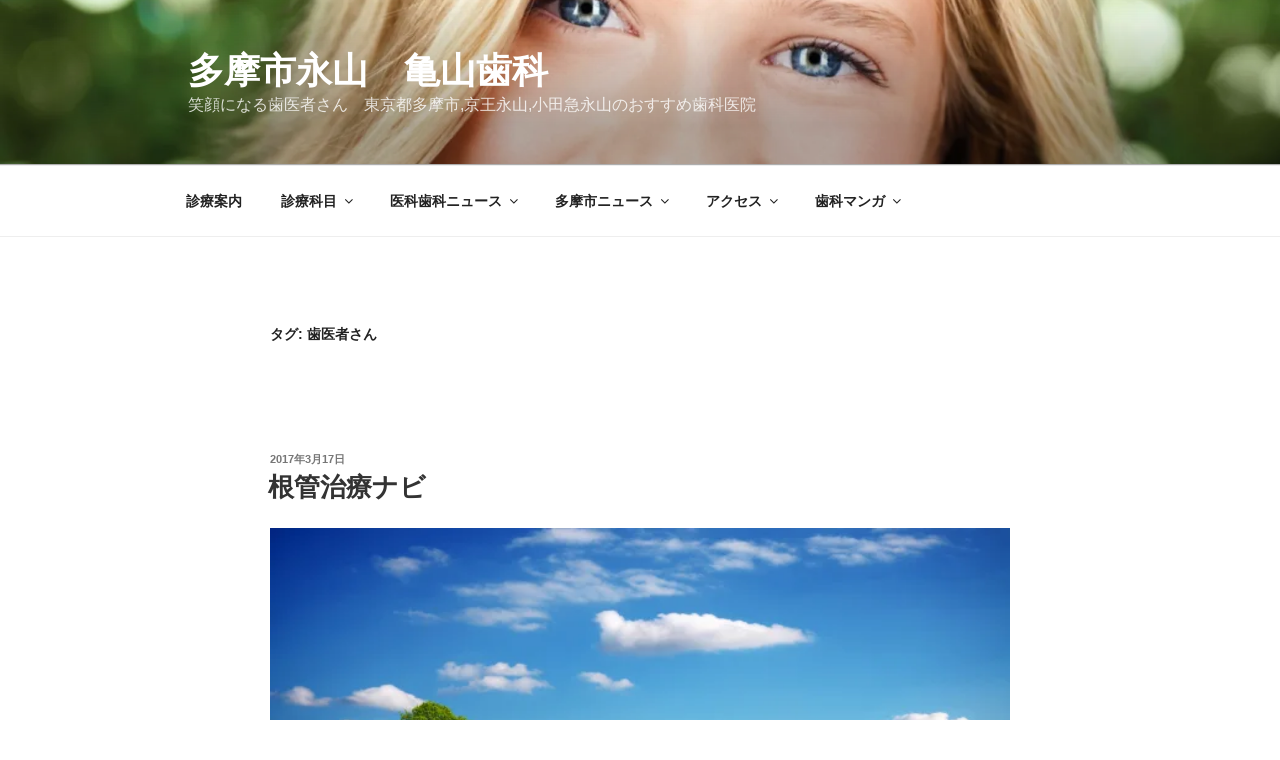

--- FILE ---
content_type: text/html; charset=UTF-8
request_url: http://114118.jp/archives/tag/%E6%AD%AF%E5%8C%BB%E8%80%85%E3%81%95%E3%82%93
body_size: 31742
content:
<!DOCTYPE html>
<html lang="ja" class="no-js no-svg">
<head>
<meta charset="UTF-8">
<meta name="viewport" content="width=device-width, initial-scale=1">
<link rel="profile" href="http://gmpg.org/xfn/11">

<script>(function(html){html.className = html.className.replace(/\bno-js\b/,'js')})(document.documentElement);</script>
<title>歯医者さん | 多摩市永山　亀山歯科</title>
<meta name="keywords" content="東京都多摩市,京王永山,小田急永山,歯科,歯医者,根管,こんかん,治療,ちりょう,神経,歯髄" />

<!-- All in One SEO Pack 3.1.1 によって Michael Torbert の Semper Fi Web Design[325,350] -->
<link rel="canonical" href="http://114118.jp/archives/tag/%e6%ad%af%e5%8c%bb%e8%80%85%e3%81%95%e3%82%93" />
<!-- All in One SEO Pack -->
<link rel='dns-prefetch' href='//webfonts.sakura.ne.jp' />
<link rel='dns-prefetch' href='//s0.wp.com' />
<link rel='dns-prefetch' href='//secure.gravatar.com' />
<link rel='dns-prefetch' href='//s.w.org' />
<link rel="alternate" type="application/rss+xml" title="多摩市永山　亀山歯科 &raquo; フィード" href="http://114118.jp/feed" />
<link rel="alternate" type="application/rss+xml" title="多摩市永山　亀山歯科 &raquo; コメントフィード" href="http://114118.jp/comments/feed" />
<link rel="alternate" type="application/rss+xml" title="多摩市永山　亀山歯科 &raquo; 歯医者さん タグのフィード" href="http://114118.jp/archives/tag/%e6%ad%af%e5%8c%bb%e8%80%85%e3%81%95%e3%82%93/feed" />
<meta name="description" content="歯医者さん について 多摩市永山　亀山歯科 笑顔になる歯医者さん　東京都多摩市,京王永山,小田急永山のおすすめ歯科医院" />		<script type="text/javascript">
			window._wpemojiSettings = {"baseUrl":"https:\/\/s.w.org\/images\/core\/emoji\/12.0.0-1\/72x72\/","ext":".png","svgUrl":"https:\/\/s.w.org\/images\/core\/emoji\/12.0.0-1\/svg\/","svgExt":".svg","source":{"concatemoji":"http:\/\/114118.jp\/wp-includes\/js\/wp-emoji-release.min.js?ver=5.2.21"}};
			!function(e,a,t){var n,r,o,i=a.createElement("canvas"),p=i.getContext&&i.getContext("2d");function s(e,t){var a=String.fromCharCode;p.clearRect(0,0,i.width,i.height),p.fillText(a.apply(this,e),0,0);e=i.toDataURL();return p.clearRect(0,0,i.width,i.height),p.fillText(a.apply(this,t),0,0),e===i.toDataURL()}function c(e){var t=a.createElement("script");t.src=e,t.defer=t.type="text/javascript",a.getElementsByTagName("head")[0].appendChild(t)}for(o=Array("flag","emoji"),t.supports={everything:!0,everythingExceptFlag:!0},r=0;r<o.length;r++)t.supports[o[r]]=function(e){if(!p||!p.fillText)return!1;switch(p.textBaseline="top",p.font="600 32px Arial",e){case"flag":return s([55356,56826,55356,56819],[55356,56826,8203,55356,56819])?!1:!s([55356,57332,56128,56423,56128,56418,56128,56421,56128,56430,56128,56423,56128,56447],[55356,57332,8203,56128,56423,8203,56128,56418,8203,56128,56421,8203,56128,56430,8203,56128,56423,8203,56128,56447]);case"emoji":return!s([55357,56424,55356,57342,8205,55358,56605,8205,55357,56424,55356,57340],[55357,56424,55356,57342,8203,55358,56605,8203,55357,56424,55356,57340])}return!1}(o[r]),t.supports.everything=t.supports.everything&&t.supports[o[r]],"flag"!==o[r]&&(t.supports.everythingExceptFlag=t.supports.everythingExceptFlag&&t.supports[o[r]]);t.supports.everythingExceptFlag=t.supports.everythingExceptFlag&&!t.supports.flag,t.DOMReady=!1,t.readyCallback=function(){t.DOMReady=!0},t.supports.everything||(n=function(){t.readyCallback()},a.addEventListener?(a.addEventListener("DOMContentLoaded",n,!1),e.addEventListener("load",n,!1)):(e.attachEvent("onload",n),a.attachEvent("onreadystatechange",function(){"complete"===a.readyState&&t.readyCallback()})),(n=t.source||{}).concatemoji?c(n.concatemoji):n.wpemoji&&n.twemoji&&(c(n.twemoji),c(n.wpemoji)))}(window,document,window._wpemojiSettings);
		</script>
		<style type="text/css">
img.wp-smiley,
img.emoji {
	display: inline !important;
	border: none !important;
	box-shadow: none !important;
	height: 1em !important;
	width: 1em !important;
	margin: 0 .07em !important;
	vertical-align: -0.1em !important;
	background: none !important;
	padding: 0 !important;
}
</style>
	<link rel='stylesheet' id='wp-block-library-css'  href='http://114118.jp/wp-includes/css/dist/block-library/style.min.css?ver=5.2.21' type='text/css' media='all' />
<link rel='stylesheet' id='vk-blocks-build-css-css'  href='http://114118.jp/wp-content/plugins/vk-all-in-one-expansion-unit/plugins/vk-blocks/build/block-build.css?ver=0.6.0' type='text/css' media='all' />
<link rel='stylesheet' id='contact-form-7-css'  href='http://114118.jp/wp-content/plugins/contact-form-7/includes/css/styles.css?ver=5.1.3' type='text/css' media='all' />
<link rel='stylesheet' id='vkExUnit_common_style-css'  href='http://114118.jp/wp-content/plugins/vk-all-in-one-expansion-unit/css/vkExUnit_style.css?ver=9.1.3' type='text/css' media='all' />
<link rel='stylesheet' id='twentyseventeen-style-css'  href='http://114118.jp/wp-content/themes/twentyseventeen/style.css?ver=5.2.21' type='text/css' media='all' />
<!--[if lt IE 9]>
<link rel='stylesheet' id='twentyseventeen-ie8-css'  href='http://114118.jp/wp-content/themes/twentyseventeen/assets/css/ie8.css?ver=1.0' type='text/css' media='all' />
<![endif]-->
<link rel='stylesheet' id='jetpack_css-css'  href='http://114118.jp/wp-content/plugins/jetpack/css/jetpack.css?ver=7.4.5' type='text/css' media='all' />
<script type='text/javascript' src='http://114118.jp/wp-includes/js/jquery/jquery.js?ver=1.12.4-wp'></script>
<script type='text/javascript' src='http://114118.jp/wp-includes/js/jquery/jquery-migrate.min.js?ver=1.4.1'></script>
<script type='text/javascript' src='//webfonts.sakura.ne.jp/js/sakura.js?ver=2.0.1'></script>
<!--[if lt IE 9]>
<script type='text/javascript' src='http://114118.jp/wp-content/themes/twentyseventeen/assets/js/html5.js?ver=3.7.3'></script>
<![endif]-->
<link rel='https://api.w.org/' href='http://114118.jp/wp-json/' />
<link rel="EditURI" type="application/rsd+xml" title="RSD" href="http://114118.jp/xmlrpc.php?rsd" />
<link rel="wlwmanifest" type="application/wlwmanifest+xml" href="http://114118.jp/wp-includes/wlwmanifest.xml" /> 
<meta name="generator" content="WordPress 5.2.21" />
<link rel="apple-touch-icon" sizes="144x144" href="/wp-content/uploads/fbrfg/apple-touch-icon.png">
<link rel="icon" type="image/png" href="/wp-content/uploads/fbrfg/favicon-32x32.png" sizes="32x32">
<link rel="icon" type="image/png" href="/wp-content/uploads/fbrfg/favicon-16x16.png" sizes="16x16">
<link rel="manifest" href="/wp-content/uploads/fbrfg/manifest.json">
<link rel="mask-icon" href="/wp-content/uploads/fbrfg/safari-pinned-tab.svg" color="#5bbad5">
<link rel="shortcut icon" href="/wp-content/uploads/fbrfg/favicon.ico">
<meta name="msapplication-config" content="/wp-content/uploads/fbrfg/browserconfig.xml">
<meta name="theme-color" content="#ffffff">
<link rel='dns-prefetch' href='//v0.wordpress.com'/>
<link rel='dns-prefetch' href='//i0.wp.com'/>
<link rel='dns-prefetch' href='//i1.wp.com'/>
<link rel='dns-prefetch' href='//i2.wp.com'/>
<style type='text/css'>img#wpstats{display:none}</style>	<style id="twentyseventeen-custom-header-styles" type="text/css">
			.site-title a,
		.colors-dark .site-title a,
		.colors-custom .site-title a,
		body.has-header-image .site-title a,
		body.has-header-video .site-title a,
		body.has-header-image.colors-dark .site-title a,
		body.has-header-video.colors-dark .site-title a,
		body.has-header-image.colors-custom .site-title a,
		body.has-header-video.colors-custom .site-title a,
		.site-description,
		.colors-dark .site-description,
		.colors-custom .site-description,
		body.has-header-image .site-description,
		body.has-header-video .site-description,
		body.has-header-image.colors-dark .site-description,
		body.has-header-video.colors-dark .site-description,
		body.has-header-image.colors-custom .site-description,
		body.has-header-video.colors-custom .site-description {
			color: #ffffff;
		}
		</style>
	<!-- [ VK All in one Expansion Unit OGP ] -->
<meta property="og:site_name" content="多摩市永山　亀山歯科" />
<meta property="og:url" content="http://114118.jp/archives/2471" />
<meta property="og:title" content="歯医者さん | 多摩市永山　亀山歯科" />
<meta property="og:description" content="歯医者さん について 多摩市永山　亀山歯科 笑顔になる歯医者さん　東京都多摩市,京王永山,小田急永山のおすすめ歯科医院" />
<meta property="fb:app_id" content="1437989976232952" />
<meta property="og:type" content="article" />
<!-- [ / VK All in one Expansion Unit OGP ] -->
<link rel="icon" href="https://i2.wp.com/114118.jp/wp-content/uploads/2017/02/cropped-l_026-2.jpg?fit=32%2C32" sizes="32x32" />
<link rel="icon" href="https://i2.wp.com/114118.jp/wp-content/uploads/2017/02/cropped-l_026-2.jpg?fit=192%2C192" sizes="192x192" />
<link rel="apple-touch-icon-precomposed" href="https://i2.wp.com/114118.jp/wp-content/uploads/2017/02/cropped-l_026-2.jpg?fit=180%2C180" />
<meta name="msapplication-TileImage" content="https://i2.wp.com/114118.jp/wp-content/uploads/2017/02/cropped-l_026-2.jpg?fit=270%2C270" />
			<script>
			(function(i,s,o,g,r,a,m){i['GoogleAnalyticsObject']=r;i[r]=i[r]||function(){
			(i[r].q=i[r].q||[]).push(arguments)},i[r].l=1*new Date();a=s.createElement(o),
			m=s.getElementsByTagName(o)[0];a.async=1;a.src=g;m.parentNode.insertBefore(a,m)
			})(window,document,'script','//www.google-analytics.com/analytics.js','ga');

			ga('create', 'UA-91738764-1', '114118.jp');
			ga('send', 'pageview');
			</script>
			</head>

<body class="archive tag tag-72 post-type-post hfeed has-header-image page-one-column colors-light">
<div id="page" class="site">
	<a class="skip-link screen-reader-text" href="#content">コンテンツへスキップ</a>

	<header id="masthead" class="site-header" role="banner">

		<div class="custom-header">

	<div class="custom-header-media">
		<div id="wp-custom-header" class="wp-custom-header"><img src="http://114118.jp/wp-content/uploads/2017/03/cropped-smile2.jpg" width="2000" height="1200" alt="多摩市永山　亀山歯科" srcset="https://i0.wp.com/114118.jp/wp-content/uploads/2017/03/cropped-smile2.jpg?w=2000 2000w, https://i0.wp.com/114118.jp/wp-content/uploads/2017/03/cropped-smile2.jpg?resize=300%2C180 300w, https://i0.wp.com/114118.jp/wp-content/uploads/2017/03/cropped-smile2.jpg?resize=450%2C270 450w, https://i0.wp.com/114118.jp/wp-content/uploads/2017/03/cropped-smile2.jpg?resize=768%2C461 768w, https://i0.wp.com/114118.jp/wp-content/uploads/2017/03/cropped-smile2.jpg?resize=600%2C360 600w, https://i0.wp.com/114118.jp/wp-content/uploads/2017/03/cropped-smile2.jpg?w=1050 1050w, https://i0.wp.com/114118.jp/wp-content/uploads/2017/03/cropped-smile2.jpg?w=1575 1575w" sizes="100vw" /></div>	</div>

	<div class="site-branding">
	<div class="wrap">

		
		<div class="site-branding-text">
							<p class="site-title"><a href="http://114118.jp/" rel="home">多摩市永山　亀山歯科</a></p>
			
								<p class="site-description">笑顔になる歯医者さん　東京都多摩市,京王永山,小田急永山のおすすめ歯科医院</p>
						</div><!-- .site-branding-text -->

		
	</div><!-- .wrap -->
</div><!-- .site-branding -->

</div><!-- .custom-header -->

					<div class="navigation-top">
				<div class="wrap">
					<nav id="site-navigation" class="main-navigation" role="navigation" aria-label="トップメニュー">
	<button class="menu-toggle" aria-controls="top-menu" aria-expanded="false"><svg class="icon icon-bars" aria-hidden="true" role="img"> <use href="#icon-bars" xlink:href="#icon-bars"></use> </svg><svg class="icon icon-close" aria-hidden="true" role="img"> <use href="#icon-close" xlink:href="#icon-close"></use> </svg>メニュー</button>
	<div class="menu-%e3%83%a1%e3%82%a4%e3%83%b3%e3%83%a1%e3%83%8b%e3%83%a5%e3%83%bc2-container"><ul id="top-menu" class="menu"><li id="menu-item-903" class="menu-item menu-item-type-post_type menu-item-object-page menu-item-home menu-item-903"><a href="http://114118.jp/">診療案内</a></li>
<li id="menu-item-908" class="menu-item menu-item-type-post_type menu-item-object-page menu-item-has-children menu-item-908"><a href="http://114118.jp/kamoku">診療科目<svg class="icon icon-angle-down" aria-hidden="true" role="img"> <use href="#icon-angle-down" xlink:href="#icon-angle-down"></use> </svg></a>
<ul class="sub-menu">
	<li id="menu-item-909" class="menu-item menu-item-type-post_type menu-item-object-page menu-item-has-children menu-item-909"><a href="http://114118.jp/kamoku/sika">歯科<svg class="icon icon-angle-down" aria-hidden="true" role="img"> <use href="#icon-angle-down" xlink:href="#icon-angle-down"></use> </svg></a>
	<ul class="sub-menu">
		<li id="menu-item-1030" class="menu-item menu-item-type-post_type menu-item-object-page menu-item-1030"><a href="http://114118.jp/kamoku/sika/musiba">虫歯</a></li>
		<li id="menu-item-1029" class="menu-item menu-item-type-post_type menu-item-object-page menu-item-1029"><a href="http://114118.jp/kamoku/sika/denture">入れ歯</a></li>
		<li id="menu-item-917" class="menu-item menu-item-type-post_type menu-item-object-page menu-item-has-children menu-item-917"><a href="http://114118.jp/kamoku/sika/koushuu">口臭症<svg class="icon icon-angle-down" aria-hidden="true" role="img"> <use href="#icon-angle-down" xlink:href="#icon-angle-down"></use> </svg></a>
		<ul class="sub-menu">
			<li id="menu-item-2267" class="menu-item menu-item-type-custom menu-item-object-custom menu-item-2267"><a href="http://113113.jp">口臭治療ナビ</a></li>
		</ul>
</li>
		<li id="menu-item-2473" class="menu-item menu-item-type-post_type menu-item-object-post menu-item-2473"><a href="http://114118.jp/archives/2471">根管治療ナビ</a></li>
		<li id="menu-item-1109" class="menu-item menu-item-type-post_type menu-item-object-page menu-item-1109"><a href="http://114118.jp/kamoku/sika/mutuu">無痛治療</a></li>
		<li id="menu-item-1028" class="menu-item menu-item-type-post_type menu-item-object-page menu-item-1028"><a href="http://114118.jp/kamoku/sika/white">ホワイトニング</a></li>
		<li id="menu-item-919" class="menu-item menu-item-type-post_type menu-item-object-page menu-item-919"><a href="http://114118.jp/kamoku/sika/metal">金属アレルギー</a></li>
		<li id="menu-item-1144" class="menu-item menu-item-type-post_type menu-item-object-page menu-item-1144"><a href="http://114118.jp/kamoku/sika/sprint">マウスピース・マウスガード（スポーツ用）</a></li>
		<li id="menu-item-1140" class="menu-item menu-item-type-post_type menu-item-object-page menu-item-has-children menu-item-1140"><a href="http://114118.jp/kamoku/sika/mukokyu">睡眠時無呼吸症候群<svg class="icon icon-angle-down" aria-hidden="true" role="img"> <use href="#icon-angle-down" xlink:href="#icon-angle-down"></use> </svg></a>
		<ul class="sub-menu">
			<li id="menu-item-2568" class="menu-item menu-item-type-post_type menu-item-object-post menu-item-2568"><a href="http://114118.jp/archives/2559">睡眠時無呼吸症候群マウスピース治療</a></li>
			<li id="menu-item-2590" class="menu-item menu-item-type-post_type menu-item-object-post menu-item-2590"><a href="http://114118.jp/archives/2586">睡眠時無呼吸症候群の原因と種類</a></li>
		</ul>
</li>
		<li id="menu-item-916" class="menu-item menu-item-type-post_type menu-item-object-page menu-item-has-children menu-item-916"><a href="http://114118.jp/kamoku/perio">歯周病<svg class="icon icon-angle-down" aria-hidden="true" role="img"> <use href="#icon-angle-down" xlink:href="#icon-angle-down"></use> </svg></a>
		<ul class="sub-menu">
			<li id="menu-item-2247" class="menu-item menu-item-type-custom menu-item-object-custom menu-item-2247"><a href="http://113113.jp">口臭歯周病治療ナビ</a></li>
			<li id="menu-item-1372" class="menu-item menu-item-type-post_type menu-item-object-post menu-item-1372"><a href="http://114118.jp/archives/950">歯周病の原因と治療について</a></li>
			<li id="menu-item-1460" class="menu-item menu-item-type-post_type menu-item-object-post menu-item-1460"><a href="http://114118.jp/archives/1456">歯周病と糖尿病</a></li>
			<li id="menu-item-2217" class="menu-item menu-item-type-post_type menu-item-object-post menu-item-2217"><a href="http://114118.jp/archives/2214">乳癌発症、歯周病+喫煙で36％増【米国癌学会】</a></li>
			<li id="menu-item-2304" class="menu-item menu-item-type-post_type menu-item-object-post menu-item-2304"><a href="http://114118.jp/archives/2302">お口から始める全身の健康</a></li>
			<li id="menu-item-1452" class="menu-item menu-item-type-post_type menu-item-object-post menu-item-1452"><a href="http://114118.jp/archives/699">ペットの歯周病</a></li>
		</ul>
</li>
	</ul>
</li>
	<li id="menu-item-910" class="menu-item menu-item-type-post_type menu-item-object-page menu-item-has-children menu-item-910"><a href="http://114118.jp/kamoku/pediatric">小児歯科<svg class="icon icon-angle-down" aria-hidden="true" role="img"> <use href="#icon-angle-down" xlink:href="#icon-angle-down"></use> </svg></a>
	<ul class="sub-menu">
		<li id="menu-item-2258" class="menu-item menu-item-type-custom menu-item-object-custom menu-item-2258"><a href="http://110110.jp">多摩市永山小児歯科治療</a></li>
		<li id="menu-item-1491" class="menu-item menu-item-type-post_type menu-item-object-post menu-item-1491"><a href="http://114118.jp/archives/1489">小児の虫歯治療</a></li>
		<li id="menu-item-1281" class="menu-item menu-item-type-post_type menu-item-object-post menu-item-1281"><a href="http://114118.jp/archives/944">母乳育児が歯の健康に有益</a></li>
	</ul>
</li>
	<li id="menu-item-911" class="menu-item menu-item-type-post_type menu-item-object-page menu-item-has-children menu-item-911"><a href="http://114118.jp/kamoku/geka">口腔外科<svg class="icon icon-angle-down" aria-hidden="true" role="img"> <use href="#icon-angle-down" xlink:href="#icon-angle-down"></use> </svg></a>
	<ul class="sub-menu">
		<li id="menu-item-918" class="menu-item menu-item-type-post_type menu-item-object-page menu-item-has-children menu-item-918"><a href="http://114118.jp/kamoku/tmd">顎関節症<svg class="icon icon-angle-down" aria-hidden="true" role="img"> <use href="#icon-angle-down" xlink:href="#icon-angle-down"></use> </svg></a>
		<ul class="sub-menu">
			<li id="menu-item-2243" class="menu-item menu-item-type-custom menu-item-object-custom menu-item-2243"><a href="http://001001.jp">顎関節症TMDナビ</a></li>
		</ul>
</li>
		<li id="menu-item-913" class="menu-item menu-item-type-post_type menu-item-object-page menu-item-913"><a href="http://114118.jp/kamoku/geka/kega">歯の怪我・外傷</a></li>
		<li id="menu-item-1031" class="menu-item menu-item-type-post_type menu-item-object-page menu-item-1031"><a href="http://114118.jp/kamoku/geka/cancer">舌癌、口腔癌</a></li>
		<li id="menu-item-914" class="menu-item menu-item-type-post_type menu-item-object-page menu-item-914"><a href="http://114118.jp/kamoku/geka/implant">インプラント</a></li>
		<li id="menu-item-912" class="menu-item menu-item-type-post_type menu-item-object-page menu-item-912"><a href="http://114118.jp/kamoku/geka/wisdom">親知らずについて</a></li>
		<li id="menu-item-2561" class="menu-item menu-item-type-post_type menu-item-object-post menu-item-2561"><a href="http://114118.jp/archives/2559">睡眠時無呼吸症候群マウスピース治療</a></li>
		<li id="menu-item-2575" class="menu-item menu-item-type-post_type menu-item-object-post menu-item-2575"><a href="http://114118.jp/archives/2572">口角炎の原因とビタミン</a></li>
	</ul>
</li>
	<li id="menu-item-915" class="menu-item menu-item-type-post_type menu-item-object-page menu-item-has-children menu-item-915"><a href="http://114118.jp/kamoku/ortho">矯正歯科<svg class="icon icon-angle-down" aria-hidden="true" role="img"> <use href="#icon-angle-down" xlink:href="#icon-angle-down"></use> </svg></a>
	<ul class="sub-menu">
		<li id="menu-item-1419" class="menu-item menu-item-type-post_type menu-item-object-post menu-item-1419"><a href="http://114118.jp/archives/948">矯正治療を始める前に</a></li>
		<li id="menu-item-2645" class="menu-item menu-item-type-post_type menu-item-object-post menu-item-2645"><a href="http://114118.jp/archives/2643">出っ歯の早期矯正は不要</a></li>
	</ul>
</li>
</ul>
</li>
<li id="menu-item-1017" class="menu-item menu-item-type-post_type menu-item-object-page current_page_parent menu-item-has-children menu-item-1017 current-menu-ancestor"><a href="http://114118.jp/ikasika-news">医科歯科ニュース<svg class="icon icon-angle-down" aria-hidden="true" role="img"> <use href="#icon-angle-down" xlink:href="#icon-angle-down"></use> </svg></a>
<ul class="sub-menu">
	<li id="menu-item-2208" class="menu-item menu-item-type-post_type menu-item-object-post menu-item-2208"><a href="http://114118.jp/archives/2200">虫歯はなぜできる？</a></li>
	<li id="menu-item-2238" class="menu-item menu-item-type-post_type menu-item-object-post menu-item-2238"><a href="http://114118.jp/archives/2235">歯の病気で動脈硬化が悪化</a></li>
	<li id="menu-item-2554" class="menu-item menu-item-type-post_type menu-item-object-post menu-item-has-children menu-item-2554"><a href="http://114118.jp/archives/2551">睡眠時無呼吸症候群,SAS<svg class="icon icon-angle-down" aria-hidden="true" role="img"> <use href="#icon-angle-down" xlink:href="#icon-angle-down"></use> </svg></a>
	<ul class="sub-menu">
		<li id="menu-item-2564" class="menu-item menu-item-type-post_type menu-item-object-post menu-item-2564"><a href="http://114118.jp/archives/2559">睡眠時無呼吸症候群マウスピース治療</a></li>
		<li id="menu-item-2589" class="menu-item menu-item-type-post_type menu-item-object-post menu-item-2589"><a href="http://114118.jp/archives/2586">睡眠時無呼吸症候群の原因と種類</a></li>
	</ul>
</li>
	<li id="menu-item-2614" class="menu-item menu-item-type-post_type menu-item-object-post menu-item-2614"><a href="http://114118.jp/archives/2611">歯科は予防のため通う</a></li>
	<li id="menu-item-929" class="menu-item menu-item-type-post_type menu-item-object-post menu-item-929"><a href="http://114118.jp/archives/924">あさイチ 「“口内フローラ”が歯周病を防ぐ」</a></li>
	<li id="menu-item-1464" class="menu-item menu-item-type-post_type menu-item-object-post menu-item-1464"><a href="http://114118.jp/archives/1462">歯がない人ほど肺炎に細菌で感染</a></li>
	<li id="menu-item-2239" class="menu-item menu-item-type-post_type menu-item-object-post menu-item-2239"><a href="http://114118.jp/archives/2233">歯のクリーニングで肺もきれいに保てる</a></li>
	<li id="menu-item-2652" class="menu-item menu-item-type-post_type menu-item-object-post menu-item-2652"><a href="http://114118.jp/archives/2650">口の中の細菌、腸難病の原因か　慶応大研究チーム</a></li>
	<li id="menu-item-2216" class="menu-item menu-item-type-post_type menu-item-object-post menu-item-2216"><a href="http://114118.jp/archives/2214">乳癌発症、歯周病+喫煙で36％増【米国癌学会】</a></li>
	<li id="menu-item-1232" class="menu-item menu-item-type-post_type menu-item-object-post menu-item-1232"><a href="http://114118.jp/archives/1230">母乳育児が歯の健康に有益</a></li>
	<li id="menu-item-930" class="menu-item menu-item-type-post_type menu-item-object-post menu-item-930"><a href="http://114118.jp/archives/700">歯科疾患と全身疾患</a></li>
	<li id="menu-item-1229" class="menu-item menu-item-type-post_type menu-item-object-post menu-item-1229"><a href="http://114118.jp/archives/1014">歯周病治療に新薬　危険な密室</a></li>
	<li id="menu-item-1245" class="menu-item menu-item-type-post_type menu-item-object-post menu-item-1245"><a href="http://114118.jp/archives/699">ペットの歯周病</a></li>
	<li id="menu-item-1257" class="menu-item menu-item-type-post_type menu-item-object-page menu-item-1257"><a href="http://114118.jp/pet">猫にも歯磨き</a></li>
	<li id="menu-item-2265" class="menu-item menu-item-type-post_type menu-item-object-post menu-item-2265"><a href="http://114118.jp/archives/2262">その鼻づまり、歯のトラブルが原因かも！？</a></li>
	<li id="menu-item-2306" class="menu-item menu-item-type-post_type menu-item-object-post menu-item-2306"><a href="http://114118.jp/archives/2302">お口から始める全身の健康</a></li>
	<li id="menu-item-2532" class="menu-item menu-item-type-post_type menu-item-object-post menu-item-2532"><a href="http://114118.jp/archives/2530">口腔内細菌とすい臓がん</a></li>
	<li id="menu-item-2584" class="menu-item menu-item-type-post_type menu-item-object-post menu-item-2584"><a href="http://114118.jp/archives/2580">お酒が弱い女性、年を取ると骨折リスク</a></li>
	<li id="menu-item-2619" class="menu-item menu-item-type-post_type menu-item-object-post menu-item-2619"><a href="http://114118.jp/archives/2616">ゲーム長時間は虫歯のもと？</a></li>
</ul>
</li>
<li id="menu-item-928" class="menu-item menu-item-type-post_type menu-item-object-post menu-item-has-children menu-item-928"><a href="http://114118.jp/archives/926">多摩市ニュース<svg class="icon icon-angle-down" aria-hidden="true" role="img"> <use href="#icon-angle-down" xlink:href="#icon-angle-down"></use> </svg></a>
<ul class="sub-menu">
	<li id="menu-item-922" class="menu-item menu-item-type-post_type menu-item-object-page menu-item-has-children menu-item-922"><a href="http://114118.jp/newtown">多摩ニュータウン<svg class="icon icon-angle-down" aria-hidden="true" role="img"> <use href="#icon-angle-down" xlink:href="#icon-angle-down"></use> </svg></a>
	<ul class="sub-menu">
		<li id="menu-item-2434" class="menu-item menu-item-type-post_type menu-item-object-page menu-item-2434"><a href="http://114118.jp/list">多摩市歯科リスト</a></li>
	</ul>
</li>
	<li id="menu-item-1475" class="menu-item menu-item-type-post_type menu-item-object-page menu-item-1475"><a href="http://114118.jp/ikasika-news/milk">母乳育児が歯の健康に有益</a></li>
	<li id="menu-item-2525" class="menu-item menu-item-type-post_type menu-item-object-post menu-item-2525"><a href="http://114118.jp/archives/2522">小児の歯磨き中の喉（のど）突き事故</a></li>
	<li id="menu-item-1454" class="menu-item menu-item-type-post_type menu-item-object-page menu-item-1454"><a href="http://114118.jp/ikasika-news/pet">ペットの歯周病ご用心</a></li>
	<li id="menu-item-2276" class="menu-item menu-item-type-post_type menu-item-object-post menu-item-2276"><a href="http://114118.jp/archives/2270">ネアンデルタール人も鎮痛剤使った？</a></li>
	<li id="menu-item-2466" class="menu-item menu-item-type-post_type menu-item-object-post menu-item-2466"><a href="http://114118.jp/archives/2463">日本人はなぜ家族に「こんにちは」と言わないのか</a></li>
	<li id="menu-item-2634" class="menu-item menu-item-type-post_type menu-item-object-post menu-item-2634"><a href="http://114118.jp/archives/2632">子供の虫歯、親の学歴で格差　東北大</a></li>
	<li id="menu-item-2638" class="menu-item menu-item-type-post_type menu-item-object-post menu-item-2638"><a href="http://114118.jp/archives/2636">日焼け止め使用でビタミンD不足</a></li>
	<li id="menu-item-2625" class="menu-item menu-item-type-post_type menu-item-object-post menu-item-2625"><a href="http://114118.jp/archives/2620">乳歯の最先端抜歯法</a></li>
	<li id="menu-item-1403" class="menu-item menu-item-type-post_type menu-item-object-page menu-item-1403"><a href="http://114118.jp/ikasika-news/sisougaku">歯相学（歯並び占い）</a></li>
</ul>
</li>
<li id="menu-item-920" class="menu-item menu-item-type-post_type menu-item-object-page menu-item-has-children menu-item-920"><a href="http://114118.jp/access">アクセス<svg class="icon icon-angle-down" aria-hidden="true" role="img"> <use href="#icon-angle-down" xlink:href="#icon-angle-down"></use> </svg></a>
<ul class="sub-menu">
	<li id="menu-item-905" class="menu-item menu-item-type-post_type menu-item-object-page menu-item-905"><a href="http://114118.jp/aisatu">ご挨拶</a></li>
	<li id="menu-item-906" class="menu-item menu-item-type-post_type menu-item-object-page menu-item-906"><a href="http://114118.jp/aisatu/staff">スタッフ紹介</a></li>
	<li id="menu-item-907" class="menu-item menu-item-type-post_type menu-item-object-page menu-item-907"><a href="http://114118.jp/aisatu/machiai">待合室・診察室</a></li>
</ul>
</li>
<li id="menu-item-1063" class="menu-item menu-item-type-post_type menu-item-object-page menu-item-has-children menu-item-1063"><a href="http://114118.jp/comic">歯科マンガ<svg class="icon icon-angle-down" aria-hidden="true" role="img"> <use href="#icon-angle-down" xlink:href="#icon-angle-down"></use> </svg></a>
<ul class="sub-menu">
	<li id="menu-item-2624" class="menu-item menu-item-type-post_type menu-item-object-post menu-item-2624"><a href="http://114118.jp/archives/2620">乳歯の最先端抜歯法</a></li>
</ul>
</li>
</ul></div>
	</nav><!-- #site-navigation -->
				</div><!-- .wrap -->
			</div><!-- .navigation-top -->
		
	</header><!-- #masthead -->

	
	<div class="site-content-contain">
		<div id="content" class="site-content">

<div class="wrap">

			<header class="page-header">
			<h1 class="page-title">タグ: 歯医者さん</h1>		</header><!-- .page-header -->
	
	<div id="primary" class="content-area">
		<main id="main" class="site-main" role="main">

					
<article id="post-2471" class="post-2471 post type-post status-publish format-standard has-post-thumbnail hentry category-86 category-27 category-100 category-85 tag-tama tag-54 tag-101 tag-72 tag-dental tag-103 tag-102">
		<header class="entry-header">
		<div class="entry-meta"><span class="screen-reader-text">投稿日:</span> <a href="http://114118.jp/archives/2471" rel="bookmark"><time class="entry-date published" datetime="2017-03-17T16:58:01+09:00">2017年3月17日</time><time class="updated" datetime="2017-03-17T21:43:58+09:00">2017年3月17日</time></a></div><!-- .entry-meta --><h2 class="entry-title"><a href="http://114118.jp/archives/2471" rel="bookmark">根管治療ナビ</a></h2>	</header><!-- .entry-header -->

			<div class="post-thumbnail">
			<a href="http://114118.jp/archives/2471">
				<img width="1920" height="1080" src="https://i2.wp.com/114118.jp/wp-content/uploads/2017/02/4cac0848d84e481161c5667b8175c4a9.jpg?resize=1920%2C1080" class="attachment-twentyseventeen-featured-image size-twentyseventeen-featured-image wp-post-image" alt="" srcset="https://i2.wp.com/114118.jp/wp-content/uploads/2017/02/4cac0848d84e481161c5667b8175c4a9.jpg?w=1920 1920w, https://i2.wp.com/114118.jp/wp-content/uploads/2017/02/4cac0848d84e481161c5667b8175c4a9.jpg?resize=300%2C169 300w, https://i2.wp.com/114118.jp/wp-content/uploads/2017/02/4cac0848d84e481161c5667b8175c4a9.jpg?resize=450%2C253 450w, https://i2.wp.com/114118.jp/wp-content/uploads/2017/02/4cac0848d84e481161c5667b8175c4a9.jpg?resize=768%2C432 768w, https://i2.wp.com/114118.jp/wp-content/uploads/2017/02/4cac0848d84e481161c5667b8175c4a9.jpg?resize=600%2C338 600w, https://i2.wp.com/114118.jp/wp-content/uploads/2017/02/4cac0848d84e481161c5667b8175c4a9.jpg?w=1050 1050w, https://i2.wp.com/114118.jp/wp-content/uploads/2017/02/4cac0848d84e481161c5667b8175c4a9.jpg?w=1575 1575w" sizes="(max-width: 767px) 89vw, (max-width: 1000px) 54vw, (max-width: 1071px) 543px, 580px" />			</a>
		</div><!-- .post-thumbnail -->
	
	<div class="entry-content">
		<p><strong>根管治療（こんかんちりょう）</strong></p>
<p>骨の中には、骨に栄養分を運んでいる骨髄という大切な組織があるように、歯の中にも歯髄という歯に栄養分を運んでいる大切な組織があります。一般に神経（歯髄）と言われている組織ですが、歯髄の中には血管や神経などが入っています。<img class="size-thumbnail wp-image-2486 alignright" src="https://i0.wp.com/114118.jp/wp-content/uploads/2017/03/rct-01.jpg?resize=300%2C226" alt="" width="300" height="226" srcset="https://i0.wp.com/114118.jp/wp-content/uploads/2017/03/rct-01.jpg?resize=300%2C226 300w, https://i0.wp.com/114118.jp/wp-content/uploads/2017/03/rct-01.jpg?resize=450%2C338 450w, https://i0.wp.com/114118.jp/wp-content/uploads/2017/03/rct-01.jpg?w=600 600w" sizes="(max-width: 300px) 100vw, 300px" data-recalc-dims="1" /></p>
<p>虫歯が歯髄の近くまで進行してしまったり、歯髄に達してしまうと歯が染みたりズキズキと痛んだりします。そうなってしまうと麻酔をして歯髄の処置が必要になることが多くなります。この歯髄の処置や処置後の再治療などのことを根管治療（こんかんちりょう）と言っています。<br />
歯髄は歯に栄養を運んでいる大切な組織ですから、歯髄がなくなってしまうと枯れ木のように歯が脆くなってしまいます。そのため、神経の処置の後は歯の中に金属製の芯棒を入れて補強したり、銀歯や白い歯などの冠をかぶせたりして、噛む力で歯が割れたり折れたりしないように頑丈に治療をする必要があります。また、白血球やリンパ球などの免疫細胞が運ばれなくなってしまうために、歯髄のない歯は感染に弱くなります。そのために、歯髄の処置をした歯が後々腫れたり痛んだりすることがあり、その時は抗生剤の服用や再治療・再根管治療などの処置が必要になってきます。<br />
それでは根管治療について詳しく見ていきましょう。</p>
<p><strong>１．根管治療（こんかんちりょう）とは</strong></p>
<p><img class="size-full wp-image-2500 alignright" src="https://i2.wp.com/114118.jp/wp-content/uploads/2017/03/images-3.png?resize=200%2C240" alt="" width="200" height="240" data-recalc-dims="1" /></p>
<p>歯の根の管を根管（こんかん）といい、通常、根管の中には神経があります。虫歯が進行し神経まで達して痛みが強くなると、根管内の神経を取り除く必要があります。神経を取った後、根管内を消毒し、薬を詰めて細菌が入り込まないようにします。これを根管治療といいます。</p>
<p><strong>２．根管治療（こんかんちりょう）が必要な症状</strong></p>
<p><strong>２－１．虫歯が進行しズキズキするような痛みが強い時</strong></p>
<p>虫歯が進行し神経まで達するとしみたり、強い痛みが出ます。痛みを取るため歯に麻酔をし、神経を取る抜髄（ばつずい）をする必要があります。抜髄後、根管治療を行い根の中を消毒します。</p>
<p><strong>２－２．神経が死んでいると噛んだ時に痛みが出る</strong></p>
<p>虫歯が進行したり、歯をぶつけると歯の神経が死んでしまうことがあります。死んだ神経が腐ってしまい、その細菌が根の先まで達すると噛んだ時に痛みがでます。このような場合、根管治療を行い根の中を消毒して痛みを取る必要があります。</p>
<p><img class="size-full wp-image-2493 alignright" src="https://i2.wp.com/114118.jp/wp-content/uploads/2017/03/images-10.jpeg?resize=210%2C240" alt="" width="210" height="240" data-recalc-dims="1" /></p>
<p><strong>２－３．歯の根の先に膿が溜まった時</strong></p>
<p>神経が死んで時間が経つと根の先に歯根嚢胞（しこんのうほう）という膿の袋ができます。症状が出ないことが多く、レントゲンを撮った時に見つけられます。そのまま放置すると大きくなっていき、腫れや痛みが出ることがあります。歯根嚢胞の原因は根の中の細菌のため、根管治療を行い、根の中を消毒します。</p>
<p><strong>２－４．歯茎に腫れやできものができた時</strong></p>
<p>歯の根の先に膿が溜まると歯茎が腫れたりできものができることがあります。根の先の膿の出口です。根管治療を行い、根の中を消毒することによって、腫れやできものは治っていきます。</p>
<p><strong>２－５．歯茎が腫れて痛みが出た時</strong></p>
<p>根の先に膿が溜まっていると、疲労などで体の抵抗力が下がった時に、歯茎が腫れ、痛みが出ることがあります。根の先に溜まっていた膿が急性化したためです。抗生剤を服用したり、根管治療を行い原因の細菌を消毒する必要があります。</p>
<p><strong>３．根管治療の方法</strong></p>
<p><img class="size-full wp-image-2481 alignright" src="https://i1.wp.com/114118.jp/wp-content/uploads/2017/03/di050201-e1403962382770.jpg?resize=180%2C291" alt="" width="180" height="291" data-recalc-dims="1" /></p>
<p>根管治療とは細菌によって汚染された根の中を針金のようなやすり（ファイル）でこすり落として根の中を消毒し、薬で密閉して細菌の住みかをなくす方法です。少しでも細菌に侵された根が残ってしまうとそこからまた細菌が増え、いつまでも痛みが取れなかったり、再発を繰り返してしまいます。</p>
<p><strong>４．根管治療で治らなかった場合の治療法</strong></p>
<p><strong>４－１．歯根端切除術（しこんたんせつじょじゅつ）</strong></p>
<p>根管治療で歯根嚢胞や膿が止まらない場合や根が曲がっていてファイルが先まで届かない、土台が入っていて取ろうとすると根が割れてしまう危険がある場合などは、麻酔をし歯茎の方から切開を入れ歯根嚢胞を取り出します。根の先の一部を切断し、裏側から薬を詰めて細菌が感染しないようにします。歯根嚢胞を取り出した後は自然に骨ができてきます。</p>
<p><img class="size-thumbnail wp-image-2503 alignright" src="https://i1.wp.com/114118.jp/wp-content/uploads/2017/03/images-9.jpeg?resize=300%2C90" alt="" width="300" height="90" srcset="https://i1.wp.com/114118.jp/wp-content/uploads/2017/03/images-9.jpeg?resize=300%2C90 300w, https://i1.wp.com/114118.jp/wp-content/uploads/2017/03/images-9.jpeg?w=409 409w" sizes="(max-width: 300px) 100vw, 300px" data-recalc-dims="1" /></p>
<p><strong>４－２．再植術（さいしょくじゅつ）＋歯根端切除術</strong></p>
<p>下顎の奥歯など骨が厚く、歯茎の方から歯根端切除術ができない場合は、麻酔をして一度歯を抜きます。抜いた穴から歯根嚢胞を取り出し、また歯を戻す再植術をします。根が曲がっていたり抜歯の時に歯が折れてしまう危険がある場合には出来ないときもあります。</p>
<p><strong>４－３．部分抜歯</strong></p>
<p>奥歯には根が２本から４本ありますが、そのうちの１本を歯根嚢胞と一緒に抜歯します。部分抜歯をすることによって他の根を助けることができます。残った根を使って被せたり、ブリッジの土台にすることもできます。</p>
<p><strong>５．根管治療の痛み</strong></p>
<p><img class="size-thumbnail wp-image-2101 alignright" src="https://i1.wp.com/114118.jp/wp-content/uploads/2017/02/02.jpg?resize=300%2C233" alt="" width="300" height="233" srcset="https://i1.wp.com/114118.jp/wp-content/uploads/2017/02/02.jpg?resize=300%2C233 300w, https://i1.wp.com/114118.jp/wp-content/uploads/2017/02/02.jpg?resize=450%2C350 450w, https://i1.wp.com/114118.jp/wp-content/uploads/2017/02/02.jpg?w=576 576w" sizes="(max-width: 300px) 100vw, 300px" data-recalc-dims="1" /></p>
<p><strong>５－１．根管治療中の痛み</strong></p>
<p>根管治療中に痛みが強く出てしまう方がいます。その場合は麻酔をして根管治療を行います。根の中に汚れを残したままだと、痛みが取れなかったり、再感染を起こし、再度根管治療を行わないといけなくなってしまいます。そのため麻酔をし、痛みを減らしてから根管治療を行います。</p>
<p><strong>５－２．根管治療後の痛み</strong></p>
<p>根管治療をした後、痛みが出る場合があります。これは根の先に膿が溜まっていて根管治療をしたことによって、体が膿を外に出したがっている状態です。場合によっては歯茎が腫れて痛みが出ることがあります。腫れが強い場合は膿を出す処置を行います。</p>
<p><img class="size-full wp-image-2499 alignright" src="https://i0.wp.com/114118.jp/wp-content/uploads/2017/03/images-2.png?resize=284%2C177" alt="" width="284" height="177" data-recalc-dims="1" /></p>
<p><strong>膿を出す処置</strong></p>
<p>体が出そうとしている膿の出口を作ります。根管治療をしている根の中から膿を出します。そこから出ない場合は歯茎を切開し膿を出します。その後薬をのんで腫れや痛みを取ります。</p>
<p><strong>５－３．根の中に薬を詰めた後の痛み</strong></p>
<p>根の中を消毒した後、根の中に薬を詰めます。この薬は根の中に空気が入らないように緊密に詰めるため圧をかけながら行います。そのため薬を詰めた後に痛みが出ることがあります。数時間から数日で治まることが多いですが、痛みが強ければ痛み止めをのむようにして下さい。</p>
<p><strong>５－４．根管治療後、痛みが長期間つづく</strong></p>
<p>根管治療を行った後でも鈍い痛みが長期間続く方がいます。根の先に小さな亀裂が入っていたり、改善する力が弱い方です。いつまでも根管治療を続けていると逆に細菌が中に入ってしまい悪化しやすくなります。根の中がきれいになっていたら一度薬を詰め、外科的な処置を検討するか、そのまま経過をみるか決める必要があります。</p>
<p><strong>６．根管治療の回数</strong></p>
<p><img class="size-full wp-image-2494 alignright" src="https://i2.wp.com/114118.jp/wp-content/uploads/2017/03/images-13.jpeg?resize=259%2C194" alt="" width="259" height="194" data-recalc-dims="1" /></p>
<p><strong>１〜３回かかる人</strong></p>
<p>歯の神経の治療の90%は１〜３回で終わります。初めて神経の治療をする歯は、３つのことをします。歯の神経を取る、消毒する、お薬を詰めるです。そして歯の神経の管は１〜４本あり、この３つの治療を全ての管に行うため、管の数が多いほど時間がかかります。例えば神経の管が1、２本の場合は１、２回、３、４本の場合は２，３回かかります。</p>
<p>初めての歯の神経の治療の時に細菌が神経の管に残ってしまうと、何年かしてからやり直さなくてはいけなくなるので、歯の神経の治療は初回が重要なのです。</p>
<p><strong>４，５回かかる人</strong></p>
<p>歯の神経の治療の７〜８%は４，５回かかります。初めの歯の神経の治療がうまく行かず、根の先に膿がたまってしまったり、歯の痛みを我慢してそのままにしていたら神経が死んで、根の中が腐ってしまったりすると、根の中を消毒するのに時間がかかってしまいます。</p>
<p>歯の神経の治療をやり直す場合、以前入れた薬を一度取ってから、消毒をします。お薬は細菌が入らないようにするためしっかり詰まっていて、溶かしながら取って行きますので、初めての神経治療より、余分に時間がかかってしまいます。</p>
<p><strong>６回以上かかる人</strong></p>
<p>歯の神経の治療の２〜３%は６回以上かかります。お口の中の細菌が歯だけではなく、顎の骨まで広がっていたり、根管が複雑な形をしていると、消毒するのに時間がかかります。</p>
<p><img class="size-full wp-image-2495 alignright" src="https://i2.wp.com/114118.jp/wp-content/uploads/2017/03/images-15.jpeg?resize=265%2C186" alt="" width="265" height="186" data-recalc-dims="1" /></p>
<p><strong>７．根管治療中、注意すること</strong></p>
<p><strong>７－１．治療中の歯で噛まないようにする</strong></p>
<p>根管治療中は歯の内面がむき出しとなりとても弱くなっています。そこに力が加わると仮のふたが取れたり、歯が欠けたり、割れてしまうこともあります。根管治療中の方はできるだけ噛まないようにする必要があります。</p>
<p><strong>７－２．治療の間隔を空け過ぎない</strong></p>
<p>神経の治療をしている途中に歯医者に行けなくなって、時間が空いてしまうと、仮の蓋のすき間からお口の中の細菌がどんどん入り、周りの骨を溶かします。歯だけではなく周りの骨も治るのを待たなくてはいけないために多くの時間がかかってしまったり、抜歯をしなくてはいけなくなることがあります。</p>
<p><img class="size-thumbnail wp-image-2102 alignright" src="https://i1.wp.com/114118.jp/wp-content/uploads/2017/02/18c23061.jpg?resize=300%2C214" alt="" width="300" height="214" data-recalc-dims="1" /></p>
<p><strong>８．根管治療後の歯の変化</strong></p>
<p><strong>８－１．変色・歯の色が黒ずんでくる</strong></p>
<p>神経を取ってしまった歯は、歯が死んだ状態になります。死んだからと言ってすぐに悪くなるわけではありません。木と同じように枯れ木になってから何年も立ち続けます。しかし、生きている歯は再生し続けますが、死んでしまった歯は時間とともに、歯の中に老廃物が溜まり黒ずんでいきます。</p>
<p><strong>８－２．破折・歯が割れやすくなる</strong></p>
<p>歯の神経がなくなると歯の中の水分がなくなり、歯はもろくなってしまいます。特に奥歯は噛む力が６０ｋｇ程度かかりますので、歯が割れやすくなります。そのため寿命は生きている歯より短くなります。</p>
<p><strong>８－３．再発しやすい</strong></p>
<p>根管治療をした歯は根の先の膿が再発することがあります。根管治療の成功率は８０％程度です。２回目、３回目となるとさらに成功率は落ちてきます。出来るだけ神経を残すこと、１回目の治療できちんとした治療がされることが必要となります。</p>
<p><img class="size-thumbnail wp-image-2088 alignright" src="https://i1.wp.com/114118.jp/wp-content/uploads/2017/02/Anaheim-Dentist1.jpg?resize=300%2C151" alt="" width="300" height="151" srcset="https://i1.wp.com/114118.jp/wp-content/uploads/2017/02/Anaheim-Dentist1.jpg?resize=300%2C151 300w, https://i1.wp.com/114118.jp/wp-content/uploads/2017/02/Anaheim-Dentist1.jpg?resize=450%2C227 450w, https://i1.wp.com/114118.jp/wp-content/uploads/2017/02/Anaheim-Dentist1.jpg?resize=600%2C302 600w, https://i1.wp.com/114118.jp/wp-content/uploads/2017/02/Anaheim-Dentist1.jpg?w=655 655w" sizes="(max-width: 300px) 100vw, 300px" data-recalc-dims="1" /></p>
<p><strong>９．根管治療後の治療法</strong></p>
<p><strong>９－１．プラスチック等を詰める</strong></p>
<p>前歯など噛む力が強くかからず、虫歯で歯が無くなっている部分が１／３程度以下ならばプラスチックなどの小さな詰め物で治療することができます。自分の歯を出来るだけ残したい人にはお勧めです。しかし、歯の多くが虫歯で失われていたり、歯の変色が気になる方は土台を立てかぶせる必要があります。</p>
<p><strong>９－２．被せ物をする</strong></p>
<p>奥歯は強い力が加わるため根管治療をした後は、歯が割れないようにする必要があります。土台を立てかぶせることによって歯を補強し、長期に歯を使えるように治療をしていきます。</p>
<p><img class="alignnone size-thumbnail wp-image-2017" src="https://i2.wp.com/114118.jp/wp-content/uploads/2017/02/slideshow5.jpg?resize=300%2C195" alt="" width="300" height="195" srcset="https://i2.wp.com/114118.jp/wp-content/uploads/2017/02/slideshow5.jpg?resize=300%2C195 300w, https://i2.wp.com/114118.jp/wp-content/uploads/2017/02/slideshow5.jpg?resize=450%2C293 450w, https://i2.wp.com/114118.jp/wp-content/uploads/2017/02/slideshow5.jpg?w=600 600w" sizes="(max-width: 300px) 100vw, 300px" data-recalc-dims="1" /></p>
<hr />
<p><a href="https://www.google.co.jp/maps/place/%E5%A4%9A%E6%91%A9%E5%B8%82%E6%B0%B8%E5%B1%B1+%E4%BA%80%E5%B1%B1%E6%AD%AF%E7%A7%91%E5%8C%BB%E9%99%A2/@35.629308,139.442163,15z/data=!4m5!3m4!1s0x0:0x458840563082dee6!8m2!3d35.629308!4d139.442163"><span style="font-size: 8pt;"><strong>多摩市永山 亀山歯科　</strong>東京都多摩市貝取1-17-3</span></a><br />
<span style="font-size: 8pt;">京王永山駅,小田急永山駅より徒歩８分</span></p>
	</div><!-- .entry-content -->

	
</article><!-- #post-## -->

<article id="post-2209" class="post-2209 post type-post status-publish format-standard has-post-thumbnail hentry category-21 category-15 tag-63 tag-tama tag-72 tag-dental tag-ortho">
		<header class="entry-header">
		<div class="entry-meta"><span class="screen-reader-text">投稿日:</span> <a href="http://114118.jp/archives/2209" rel="bookmark"><time class="entry-date published" datetime="2017-03-06T06:41:30+09:00">2017年3月6日</time><time class="updated" datetime="2017-03-13T21:11:36+09:00">2017年3月13日</time></a></div><!-- .entry-meta --><h2 class="entry-title"><a href="http://114118.jp/archives/2209" rel="bookmark">出っ歯の早期矯正は不要</a></h2>	</header><!-- .entry-header -->

			<div class="post-thumbnail">
			<a href="http://114118.jp/archives/2209">
				<img width="1920" height="1200" src="https://i2.wp.com/114118.jp/wp-content/uploads/2017/02/6973269-nature-wallpapers-widescreen.jpg?resize=1920%2C1200" class="attachment-twentyseventeen-featured-image size-twentyseventeen-featured-image wp-post-image" alt="" srcset="https://i2.wp.com/114118.jp/wp-content/uploads/2017/02/6973269-nature-wallpapers-widescreen.jpg?w=1920 1920w, https://i2.wp.com/114118.jp/wp-content/uploads/2017/02/6973269-nature-wallpapers-widescreen.jpg?resize=300%2C188 300w, https://i2.wp.com/114118.jp/wp-content/uploads/2017/02/6973269-nature-wallpapers-widescreen.jpg?resize=450%2C281 450w, https://i2.wp.com/114118.jp/wp-content/uploads/2017/02/6973269-nature-wallpapers-widescreen.jpg?resize=768%2C480 768w, https://i2.wp.com/114118.jp/wp-content/uploads/2017/02/6973269-nature-wallpapers-widescreen.jpg?resize=600%2C375 600w, https://i2.wp.com/114118.jp/wp-content/uploads/2017/02/6973269-nature-wallpapers-widescreen.jpg?w=1050 1050w, https://i2.wp.com/114118.jp/wp-content/uploads/2017/02/6973269-nature-wallpapers-widescreen.jpg?w=1575 1575w" sizes="(max-width: 767px) 89vw, (max-width: 1000px) 54vw, (max-width: 1071px) 543px, 580px" />			</a>
		</div><!-- .post-thumbnail -->
	
	<div class="entry-content">
		<p><strong>出っ歯の早期矯正は不要…永久歯後でも効果同じ</strong></p>
<p>2016年10月6日　読売新聞　多摩市小児歯科ニュース<br />
歯科矯正専門医学会が指針…一般向け公表は国内初</p>
<p><img class="alignright size-thumbnail wp-image-1493" src="https://i2.wp.com/114118.jp/wp-content/uploads/2017/02/1015pedodontics01.jpg?resize=300%2C193" alt="" width="300" height="193" srcset="https://i2.wp.com/114118.jp/wp-content/uploads/2017/02/1015pedodontics01.jpg?resize=300%2C193 300w, https://i2.wp.com/114118.jp/wp-content/uploads/2017/02/1015pedodontics01.jpg?resize=450%2C289 450w, https://i2.wp.com/114118.jp/wp-content/uploads/2017/02/1015pedodontics01.jpg?resize=600%2C386 600w, https://i2.wp.com/114118.jp/wp-content/uploads/2017/02/1015pedodontics01.jpg?w=700 700w" sizes="(max-width: 300px) 100vw, 300px" data-recalc-dims="1" /></p>
<p>子どもの出っ歯の矯正治療について、日本歯科矯正専門医学会は永久歯が生えそろわない段階での早期からの治療は行うべきでないとする診療指針を作成した。歯科矯正の診療指針が一般向けに公表されるのは国内で初めて。</p>
<p>出っ歯は歯科矯正患者の４分の１を占める。同学会は外国の１７本の論文から、永久歯と乳歯が交ざっている７～１１歳児の出っ歯について、早期から治療を継続した患者群と、永久歯が生えそろった後から治療を始めた患者群で、歯並びの改善度合いを解析した。その結果、両方の治療効果に差はなかった。</p>
<p>この結果は、科学的根拠に基づいた診療指針を掲載する、日本医療機能評価機構の医療情報サービス事業「マインズ」の ホームページ に掲載された。</p>
<p><img class="alignright size-thumbnail wp-image-2210" src="https://i0.wp.com/114118.jp/wp-content/uploads/2017/03/00015640117.jpg?resize=300%2C253" alt="" width="300" height="253" srcset="https://i0.wp.com/114118.jp/wp-content/uploads/2017/03/00015640117.jpg?resize=300%2C253 300w, https://i0.wp.com/114118.jp/wp-content/uploads/2017/03/00015640117.jpg?w=320 320w" sizes="(max-width: 300px) 100vw, 300px" data-recalc-dims="1" /></p>
<p>同学会の大野秀徳副会長は「経験上、早期治療だけで出っ歯は改善されず、ほとんどはその後、再度治療が必要になる。同じ治療結果であれば、患者の利益になる治療を選ぶべきだ」と話す。</p>
<p>ただ現状では早期からの矯正治療が行われることも多い。この指針でも、早期の矯正で永久歯がはえそろってからの治療が不要になると判断された場合は、早期治療を認めている。</p>
<p>矯正歯科分野で最大の団体、日本矯正歯科学会の槙宏太郎理事（昭和大学歯科病院長）は「歯の矯正は治療を受けた場合と受けなかった場合の比較研究が難しく、解析対象の論文が適切か、評価は難しい。早期治療で永久歯になってからの治療が不要になる人も多い」と話している。</p>
<hr />
<p><a href="https://www.google.co.jp/maps/place/%E5%A4%9A%E6%91%A9%E5%B8%82%E6%B0%B8%E5%B1%B1+%E4%BA%80%E5%B1%B1%E6%AD%AF%E7%A7%91%E5%8C%BB%E9%99%A2/@35.629308,139.442163,15z/data=!4m5!3m4!1s0x0:0x458840563082dee6!8m2!3d35.629308!4d139.442163"><span style="font-size: 8pt;"><strong>多摩市永山 亀山歯科</strong>　東京都多摩市貝取1-17-3</span></a><br />
<span style="font-size: 8pt;">京王永山駅,小田急永山駅より徒歩８分</span></p>
	</div><!-- .entry-content -->

	
</article><!-- #post-## -->

<article id="post-2200" class="post-2200 post type-post status-publish format-standard has-post-thumbnail hentry category-27 tag-77 tag-61 tag-tama tag-74 tag-kids tag-76 tag-73 tag-71 tag-72 tag-dental tag-75 tag-38 tag-57">
		<header class="entry-header">
		<div class="entry-meta"><span class="screen-reader-text">投稿日:</span> <a href="http://114118.jp/archives/2200" rel="bookmark"><time class="entry-date published" datetime="2017-03-05T12:19:53+09:00">2017年3月5日</time><time class="updated" datetime="2017-03-14T21:50:57+09:00">2017年3月14日</time></a></div><!-- .entry-meta --><h2 class="entry-title"><a href="http://114118.jp/archives/2200" rel="bookmark">虫歯はなぜできる？</a></h2>	</header><!-- .entry-header -->

			<div class="post-thumbnail">
			<a href="http://114118.jp/archives/2200">
				<img width="2000" height="1200" src="https://i2.wp.com/114118.jp/wp-content/uploads/2017/02/29196_landscape_yellow_flower_fields.jpg?resize=2000%2C1200" class="attachment-twentyseventeen-featured-image size-twentyseventeen-featured-image wp-post-image" alt="" srcset="https://i2.wp.com/114118.jp/wp-content/uploads/2017/02/29196_landscape_yellow_flower_fields.jpg?zoom=2&amp;resize=2000%2C1200 4000w, https://i2.wp.com/114118.jp/wp-content/uploads/2017/02/29196_landscape_yellow_flower_fields.jpg?zoom=3&amp;resize=2000%2C1200 6000w" sizes="(max-width: 767px) 89vw, (max-width: 1000px) 54vw, (max-width: 1071px) 543px, 580px" />			</a>
		</div><!-- .post-thumbnail -->
	
	<div class="entry-content">
		<p><span style="font-size: 14pt;"><strong><span style="font-size: 12pt;">虫歯はなぜできる？　読売新聞<br />
</span></strong><span style="font-size: 12pt;">多摩市　歯科ニュース</span></span></p>
<p><img class="size-thumbnail wp-image-2202 alignright" src="https://i0.wp.com/114118.jp/wp-content/uploads/2017/03/20160721-OYT8I50023-N.jpg?resize=300%2C224" alt="" width="300" height="224" data-recalc-dims="1" /></p>
<p>2016年07月28日<br />
大人の虫歯は放置すると、痛みなどに悩まされるだけでなく、骨髄炎や脳梗塞といった他の病気になる恐れもある。休みが取れる夏の間に、虫歯につながる生活習慣を見直したい。そのためにまず、虫歯ができる原因とその予防法を理解しよう。</p>
<p><strong>菌が糖を分解　歯溶かす酸</strong><br />
球状のミュータンス菌の電子顕微鏡写真。右下の塊はグルカン（ライオン提供）<br />
ライオン快適生活研究所（東京）副主席研究員の平野正徳さんは「虫歯の原因は、口内にいる細菌の一つ、ミュータンス菌」と説明する。</p>
<p><img class="alignright size-thumbnail wp-image-2204" src="https://i2.wp.com/114118.jp/wp-content/uploads/2017/03/20160721-OYT8I50021-N.jpg?resize=300%2C121" alt="" width="300" height="121" data-recalc-dims="1" /></p>
<p>虫歯菌とも呼ばれ、約１０００分の１ミリの球状菌だ。この菌が食べ物に含まれる糖などを分解して、ねばねばした物質「グルカン」を作り、その塊が歯垢しこうになる。菌は歯垢内で増殖し、糖の分解作業を続ける。分解時にできる酸により、歯の表面を覆うエナメル質からカルシウムやリンなどのミネラルが唾液中に溶け出す「脱灰だっかい」を起こす。</p>
<p>口内では一方で、唾液が酸を洗い流して中和し、溶けたミネラルを元の状態に戻す「再石灰化」も起きている。脱灰と再石灰化のバランスが保たれていればいいが、「間食などで食事の回数が増え、糖分の多い飲食物を頻繁に取ると、脱灰の状態が長く続き、やがて歯に穴が開く虫歯につながる」と平野さん。</p>
<p><img class="alignright size-full wp-image-2205" src="https://i2.wp.com/114118.jp/wp-content/uploads/2017/03/20160721-OYT8I50022-N.jpg?resize=175%2C250" alt="" width="175" height="250" data-recalc-dims="1" /></p>
<p>虫歯が進み、歯の根っこを残して溶けたＣ４の状態（山口さん提供）<br />
虫歯が進み、歯の根っこを残して溶けたＣ４の状態（山口さん提供）</p>
<p>虫歯の進行度は、初期の「ＣＯシーオー」、治療が必要な「Ｃ１～Ｃ４」の５段階に分かれる。Ｃは「カリエス（虫歯）」の略称。ＣＯでは歯に穴が開いておらず、痛みの自覚症状もないが、エナメル質の内部はすかすかの状態だ。この時点で対処すれば健康な状態に戻せるが、放置すると虫歯は進行し、エナメル質やその内側の象牙質に穴が開いたり、激しい痛みを感じたりする。Ｃ４では歯の根っこまで侵され、最悪、抜歯となる。</p>
<p>さらに、きらきら歯科医院（長崎市）院長の山口香奈美さんは「虫歯を放置すると、他の病気にもつながる」と指摘する。歯の根の先や顎の骨に膿うみがたまり、歯茎の腫れや骨髄炎、頭痛、顎関節症などを引き起こす。虫歯菌は血液に入って全身を巡り、脳梗塞や心筋梗塞の原因にもなる。</p>
<p>歯磨きにフッ素配合剤<br />
虫歯予防のポイントは、虫歯菌のすみかとなる歯垢をきちんと取り除くことだ。歯垢を効果的に除去する歯磨きの基本を押さえたい。</p>
<p>ライオン快適生活研究所は〈１〉歯の再石灰化を促すフッ素配合の歯磨き剤を使う。量は１～２センチが目安〈２〉少量の水で１回すすぎ、フッ素を口の中に残す〈３〉１か所で２０回以上、軽い力で小刻みに動かす〈４〉ブラシの向きや角度を変え、隅々まで磨く〈５〉歯間清掃用具も活用する――などを推奨する。食後に歯磨きを励行し、就寝前も念入りに行うといい。</p>
<p><img class="alignright size-thumbnail wp-image-2206" src="https://i2.wp.com/114118.jp/wp-content/uploads/2017/03/20160721-OYT8I50024-N.jpg?resize=300%2C179" alt="" width="300" height="179" data-recalc-dims="1" /></p>
<p>普段の食事も、糖分を取りすぎず、規則正しい食生活を心掛けたい。また、よくかむことで唾液の分泌量が増え、再石灰化を助けて虫歯予防につながる。「かかりつけの歯科医院で、定期健診や歯磨きなどの指導を受けることも大切です」と山口さんは話す。</p>
<p>2016年07月28日 Copyright © The Yomiuri Shimbun</p>
<hr />
<p><a href="https://www.google.co.jp/maps/place/%E5%A4%9A%E6%91%A9%E5%B8%82%E6%B0%B8%E5%B1%B1+%E4%BA%80%E5%B1%B1%E6%AD%AF%E7%A7%91%E5%8C%BB%E9%99%A2/@35.629308,139.442163,15z/data=!4m5!3m4!1s0x0:0x458840563082dee6!8m2!3d35.629308!4d139.442163"><span style="font-size: 8pt;"><strong>多摩市永山 亀山歯科</strong>　東京都多摩市貝取1-17-3</span></a><br />
<span style="font-size: 8pt;">京王永山駅,小田急永山駅より徒歩８分</span></p>
	</div><!-- .entry-content -->

	
</article><!-- #post-## -->

		</main><!-- #main -->
	</div><!-- #primary -->
	</div><!-- .wrap -->


		</div><!-- #content -->

		<footer id="colophon" class="site-footer" role="contentinfo">
			<div class="wrap">
				

	<aside class="widget-area" role="complementary">
					<div class="widget-column footer-widget-1">
				<section id="vkexunit_banner-4" class="widget widget_vkexunit_banner"><a href="https://ssl.haisha-yoyaku.jp/m8717076/login/serviceAppoint/index?SITE_CODE=hp" class="veu_banner" target="_blank" ><img src="https://i0.wp.com/114118.jp/wp-content/uploads/2017/02/c305.png?fit=384%2C60" alt="" /></a></section><section id="vkexunit_button-6" class="widget widget_vkexunit_button">		<div class="veu_button">
			<a type="button" class="btn btn-block btn-primary" href="http://114118.jp">
			<span class="button_mainText">

			　 homeに戻る 　
			</span>
						</a>
		</div>
			</section>	<section id="widget_contact_info-3" class="widget widget_contact_info"><h2 class="widget-title">亀山歯科医院　多摩市永山</h2><div itemscope itemtype="http://schema.org/LocalBusiness"><div class="confit-address" itemscope itemtype="http://schema.org/PostalAddress" itemprop="address"><a href="https://maps.google.com/maps?z=16&#038;q=%E3%80%92206-0012%2B%E6%9D%B1%E4%BA%AC%E9%83%BD%E5%A4%9A%E6%91%A9%E5%B8%82%E8%B2%9D%E5%8F%961-17-3%2B%E3%83%AB%E3%83%9F%E3%83%8D%E6%B0%B8%E5%B1%B1%E7%AC%AC2-101" target="_blank">〒206-0012<br/>東京都多摩市貝取1-17-3<br/>ルミネ永山第2-101</a></div><div class="confit-phone"><span itemprop="telephone">電話　 :  042-376-1184</span></div><div class="confit-hours" itemprop="openingHours">月〜木 :  9:00 AM - 6:00 PM<br/>金曜日 :  9:00 AM - 4:00 PM</div></div></section>			</div>
			</aside><!-- .widget-area -->

<div class="site-info">
	<a href="https://ja.wordpress.org/">Proudly powered by WordPress</a>
</div><!-- .site-info -->
			</div><!-- .wrap -->
		</footer><!-- #colophon -->
	</div><!-- .site-content-contain -->
</div><!-- #page -->
<div id="fb-root"></div>
<script>(function(d, s, id) {
	var js, fjs = d.getElementsByTagName(s)[0];
	if (d.getElementById(id)) return;
	js = d.createElement(s); js.id = id;
	js.src = "//connect.facebook.net/ja_JP/sdk.js#xfbml=1&version=v2.9&appId=1437989976232952";
	fjs.parentNode.insertBefore(js, fjs);
}(document, 'script', 'facebook-jssdk'));</script>
		<div style="display:none">
	</div>
<script type='text/javascript' src='http://114118.jp/wp-content/plugins/jetpack/_inc/build/photon/photon.min.js?ver=20190201'></script>
<script type='text/javascript'>
/* <![CDATA[ */
var wpcf7 = {"apiSettings":{"root":"http:\/\/114118.jp\/wp-json\/contact-form-7\/v1","namespace":"contact-form-7\/v1"},"cached":"1"};
/* ]]> */
</script>
<script type='text/javascript' src='http://114118.jp/wp-content/plugins/contact-form-7/includes/js/scripts.js?ver=5.1.3'></script>
<script type='text/javascript' src='https://s0.wp.com/wp-content/js/devicepx-jetpack.js?ver=202603'></script>
<script type='text/javascript' src='https://secure.gravatar.com/js/gprofiles.js?ver=2026Janaa'></script>
<script type='text/javascript'>
/* <![CDATA[ */
var WPGroHo = {"my_hash":""};
/* ]]> */
</script>
<script type='text/javascript' src='http://114118.jp/wp-content/plugins/jetpack/modules/wpgroho.js?ver=5.2.21'></script>
<script type='text/javascript'>
/* <![CDATA[ */
var twentyseventeenScreenReaderText = {"quote":"<svg class=\"icon icon-quote-right\" aria-hidden=\"true\" role=\"img\"> <use href=\"#icon-quote-right\" xlink:href=\"#icon-quote-right\"><\/use> <\/svg>","expand":"\u30b5\u30d6\u30e1\u30cb\u30e5\u30fc\u3092\u5c55\u958b","collapse":"\u30b5\u30d6\u30e1\u30cb\u30e5\u30fc\u3092\u9589\u3058\u308b","icon":"<svg class=\"icon icon-angle-down\" aria-hidden=\"true\" role=\"img\"> <use href=\"#icon-angle-down\" xlink:href=\"#icon-angle-down\"><\/use> <span class=\"svg-fallback icon-angle-down\"><\/span><\/svg>"};
/* ]]> */
</script>
<script type='text/javascript' src='http://114118.jp/wp-content/themes/twentyseventeen/assets/js/skip-link-focus-fix.js?ver=1.0'></script>
<script type='text/javascript' src='http://114118.jp/wp-content/themes/twentyseventeen/assets/js/navigation.js?ver=1.0'></script>
<script type='text/javascript' src='http://114118.jp/wp-content/themes/twentyseventeen/assets/js/global.js?ver=1.0'></script>
<script type='text/javascript' src='http://114118.jp/wp-content/themes/twentyseventeen/assets/js/jquery.scrollTo.js?ver=2.1.2'></script>
<script type='text/javascript' src='http://114118.jp/wp-includes/js/wp-embed.min.js?ver=5.2.21'></script>
<script type='text/javascript' src='http://114118.jp/wp-content/plugins/vk-all-in-one-expansion-unit/plugins/smooth-scroll/js/smooth-scroll.min.js?ver=9.1.3'></script>
<script type='text/javascript'>
/* <![CDATA[ */
var vkExOpt = {"ajax_url":"http:\/\/114118.jp\/wp-admin\/admin-ajax.php"};
/* ]]> */
</script>
<script type='text/javascript' src='http://114118.jp/wp-content/plugins/vk-all-in-one-expansion-unit/js/all.min.js?ver=9.1.3'></script>
<script type='text/javascript' src='https://stats.wp.com/e-202603.js' async='async' defer='defer'></script>
<script type='text/javascript'>
	_stq = window._stq || [];
	_stq.push([ 'view', {v:'ext',j:'1:7.4.5',blog:'123957122',post:'0',tz:'9',srv:'114118.jp'} ]);
	_stq.push([ 'clickTrackerInit', '123957122', '0' ]);
</script>
<svg style="position: absolute; width: 0; height: 0; overflow: hidden;" version="1.1" xmlns="http://www.w3.org/2000/svg" xmlns:xlink="http://www.w3.org/1999/xlink">
<defs>
<symbol id="icon-behance" viewBox="0 0 37 32">
<path class="path1" d="M33 6.054h-9.125v2.214h9.125v-2.214zM28.5 13.661q-1.607 0-2.607 0.938t-1.107 2.545h7.286q-0.321-3.482-3.571-3.482zM28.786 24.107q1.125 0 2.179-0.571t1.357-1.554h3.946q-1.786 5.482-7.625 5.482-3.821 0-6.080-2.357t-2.259-6.196q0-3.714 2.33-6.17t6.009-2.455q2.464 0 4.295 1.214t2.732 3.196 0.902 4.429q0 0.304-0.036 0.839h-11.75q0 1.982 1.027 3.063t2.973 1.080zM4.946 23.214h5.286q3.661 0 3.661-2.982 0-3.214-3.554-3.214h-5.393v6.196zM4.946 13.625h5.018q1.393 0 2.205-0.652t0.813-2.027q0-2.571-3.393-2.571h-4.643v5.25zM0 4.536h10.607q1.554 0 2.768 0.25t2.259 0.848 1.607 1.723 0.563 2.75q0 3.232-3.071 4.696 2.036 0.571 3.071 2.054t1.036 3.643q0 1.339-0.438 2.438t-1.179 1.848-1.759 1.268-2.161 0.75-2.393 0.232h-10.911v-22.5z"></path>
</symbol>
<symbol id="icon-deviantart" viewBox="0 0 18 32">
<path class="path1" d="M18.286 5.411l-5.411 10.393 0.429 0.554h4.982v7.411h-9.054l-0.786 0.536-2.536 4.875-0.536 0.536h-5.375v-5.411l5.411-10.411-0.429-0.536h-4.982v-7.411h9.054l0.786-0.536 2.536-4.875 0.536-0.536h5.375v5.411z"></path>
</symbol>
<symbol id="icon-medium" viewBox="0 0 32 32">
<path class="path1" d="M10.661 7.518v20.946q0 0.446-0.223 0.759t-0.652 0.313q-0.304 0-0.589-0.143l-8.304-4.161q-0.375-0.179-0.634-0.598t-0.259-0.83v-20.357q0-0.357 0.179-0.607t0.518-0.25q0.25 0 0.786 0.268l9.125 4.571q0.054 0.054 0.054 0.089zM11.804 9.321l9.536 15.464-9.536-4.75v-10.714zM32 9.643v18.821q0 0.446-0.25 0.723t-0.679 0.277-0.839-0.232l-7.875-3.929zM31.946 7.5q0 0.054-4.58 7.491t-5.366 8.705l-6.964-11.321 5.786-9.411q0.304-0.5 0.929-0.5 0.25 0 0.464 0.107l9.661 4.821q0.071 0.036 0.071 0.107z"></path>
</symbol>
<symbol id="icon-slideshare" viewBox="0 0 32 32">
<path class="path1" d="M15.589 13.214q0 1.482-1.134 2.545t-2.723 1.063-2.723-1.063-1.134-2.545q0-1.5 1.134-2.554t2.723-1.054 2.723 1.054 1.134 2.554zM24.554 13.214q0 1.482-1.125 2.545t-2.732 1.063q-1.589 0-2.723-1.063t-1.134-2.545q0-1.5 1.134-2.554t2.723-1.054q1.607 0 2.732 1.054t1.125 2.554zM28.571 16.429v-11.911q0-1.554-0.571-2.205t-1.982-0.652h-19.857q-1.482 0-2.009 0.607t-0.527 2.25v12.018q0.768 0.411 1.58 0.714t1.446 0.5 1.446 0.33 1.268 0.196 1.25 0.071 1.045 0.009 1.009-0.036 0.795-0.036q1.214-0.018 1.696 0.482 0.107 0.107 0.179 0.161 0.464 0.446 1.089 0.911 0.125-1.625 2.107-1.554 0.089 0 0.652 0.027t0.768 0.036 0.813 0.018 0.946-0.018 0.973-0.080 1.089-0.152 1.107-0.241 1.196-0.348 1.205-0.482 1.286-0.616zM31.482 16.339q-2.161 2.661-6.643 4.5 1.5 5.089-0.411 8.304-1.179 2.018-3.268 2.643-1.857 0.571-3.25-0.268-1.536-0.911-1.464-2.929l-0.018-5.821v-0.018q-0.143-0.036-0.438-0.107t-0.42-0.089l-0.018 6.036q0.071 2.036-1.482 2.929-1.411 0.839-3.268 0.268-2.089-0.643-3.25-2.679-1.875-3.214-0.393-8.268-4.482-1.839-6.643-4.5-0.446-0.661-0.071-1.125t1.071 0.018q0.054 0.036 0.196 0.125t0.196 0.143v-12.393q0-1.286 0.839-2.196t2.036-0.911h22.446q1.196 0 2.036 0.911t0.839 2.196v12.393l0.375-0.268q0.696-0.482 1.071-0.018t-0.071 1.125z"></path>
</symbol>
<symbol id="icon-snapchat-ghost" viewBox="0 0 30 32">
<path class="path1" d="M15.143 2.286q2.393-0.018 4.295 1.223t2.92 3.438q0.482 1.036 0.482 3.196 0 0.839-0.161 3.411 0.25 0.125 0.5 0.125 0.321 0 0.911-0.241t0.911-0.241q0.518 0 1 0.321t0.482 0.821q0 0.571-0.563 0.964t-1.232 0.563-1.232 0.518-0.563 0.848q0 0.268 0.214 0.768 0.661 1.464 1.83 2.679t2.58 1.804q0.5 0.214 1.429 0.411 0.5 0.107 0.5 0.625 0 1.25-3.911 1.839-0.125 0.196-0.196 0.696t-0.25 0.83-0.589 0.33q-0.357 0-1.107-0.116t-1.143-0.116q-0.661 0-1.107 0.089-0.571 0.089-1.125 0.402t-1.036 0.679-1.036 0.723-1.357 0.598-1.768 0.241q-0.929 0-1.723-0.241t-1.339-0.598-1.027-0.723-1.036-0.679-1.107-0.402q-0.464-0.089-1.125-0.089-0.429 0-1.17 0.134t-1.045 0.134q-0.446 0-0.625-0.33t-0.25-0.848-0.196-0.714q-3.911-0.589-3.911-1.839 0-0.518 0.5-0.625 0.929-0.196 1.429-0.411 1.393-0.571 2.58-1.804t1.83-2.679q0.214-0.5 0.214-0.768 0-0.5-0.563-0.848t-1.241-0.527-1.241-0.563-0.563-0.938q0-0.482 0.464-0.813t0.982-0.33q0.268 0 0.857 0.232t0.946 0.232q0.321 0 0.571-0.125-0.161-2.536-0.161-3.393 0-2.179 0.482-3.214 1.143-2.446 3.071-3.536t4.714-1.125z"></path>
</symbol>
<symbol id="icon-yelp" viewBox="0 0 27 32">
<path class="path1" d="M13.804 23.554v2.268q-0.018 5.214-0.107 5.446-0.214 0.571-0.911 0.714-0.964 0.161-3.241-0.679t-2.902-1.589q-0.232-0.268-0.304-0.643-0.018-0.214 0.071-0.464 0.071-0.179 0.607-0.839t3.232-3.857q0.018 0 1.071-1.25 0.268-0.339 0.705-0.438t0.884 0.063q0.429 0.179 0.67 0.518t0.223 0.75zM11.143 19.071q-0.054 0.982-0.929 1.25l-2.143 0.696q-4.911 1.571-5.214 1.571-0.625-0.036-0.964-0.643-0.214-0.446-0.304-1.339-0.143-1.357 0.018-2.973t0.536-2.223 1-0.571q0.232 0 3.607 1.375 1.25 0.518 2.054 0.839l1.5 0.607q0.411 0.161 0.634 0.545t0.205 0.866zM25.893 24.375q-0.125 0.964-1.634 2.875t-2.42 2.268q-0.661 0.25-1.125-0.125-0.25-0.179-3.286-5.125l-0.839-1.375q-0.25-0.375-0.205-0.821t0.348-0.821q0.625-0.768 1.482-0.464 0.018 0.018 2.125 0.714 3.625 1.179 4.321 1.42t0.839 0.366q0.5 0.393 0.393 1.089zM13.893 13.089q0.089 1.821-0.964 2.179-1.036 0.304-2.036-1.268l-6.75-10.679q-0.143-0.625 0.339-1.107 0.732-0.768 3.705-1.598t4.009-0.563q0.714 0.179 0.875 0.804 0.054 0.321 0.393 5.455t0.429 6.777zM25.714 15.018q0.054 0.696-0.464 1.054-0.268 0.179-5.875 1.536-1.196 0.268-1.625 0.411l0.018-0.036q-0.411 0.107-0.821-0.071t-0.661-0.571q-0.536-0.839 0-1.554 0.018-0.018 1.339-1.821 2.232-3.054 2.679-3.643t0.607-0.696q0.5-0.339 1.161-0.036 0.857 0.411 2.196 2.384t1.446 2.991v0.054z"></path>
</symbol>
<symbol id="icon-vine" viewBox="0 0 27 32">
<path class="path1" d="M26.732 14.768v3.536q-1.804 0.411-3.536 0.411-1.161 2.429-2.955 4.839t-3.241 3.848-2.286 1.902q-1.429 0.804-2.893-0.054-0.5-0.304-1.080-0.777t-1.518-1.491-1.83-2.295-1.92-3.286-1.884-4.357-1.634-5.616-1.259-6.964h5.054q0.464 3.893 1.25 7.116t1.866 5.661 2.17 4.205 2.5 3.482q3.018-3.018 5.125-7.25-2.536-1.286-3.982-3.929t-1.446-5.946q0-3.429 1.857-5.616t5.071-2.188q3.179 0 4.875 1.884t1.696 5.313q0 2.839-1.036 5.107-0.125 0.018-0.348 0.054t-0.821 0.036-1.125-0.107-1.107-0.455-0.902-0.92q0.554-1.839 0.554-3.286 0-1.554-0.518-2.357t-1.411-0.804q-0.946 0-1.518 0.884t-0.571 2.509q0 3.321 1.875 5.241t4.768 1.92q1.107 0 2.161-0.25z"></path>
</symbol>
<symbol id="icon-vk" viewBox="0 0 35 32">
<path class="path1" d="M34.232 9.286q0.411 1.143-2.679 5.25-0.429 0.571-1.161 1.518-1.393 1.786-1.607 2.339-0.304 0.732 0.25 1.446 0.304 0.375 1.446 1.464h0.018l0.071 0.071q2.518 2.339 3.411 3.946 0.054 0.089 0.116 0.223t0.125 0.473-0.009 0.607-0.446 0.491-1.054 0.223l-4.571 0.071q-0.429 0.089-1-0.089t-0.929-0.393l-0.357-0.214q-0.536-0.375-1.25-1.143t-1.223-1.384-1.089-1.036-1.009-0.277q-0.054 0.018-0.143 0.063t-0.304 0.259-0.384 0.527-0.304 0.929-0.116 1.384q0 0.268-0.063 0.491t-0.134 0.33l-0.071 0.089q-0.321 0.339-0.946 0.393h-2.054q-1.268 0.071-2.607-0.295t-2.348-0.946-1.839-1.179-1.259-1.027l-0.446-0.429q-0.179-0.179-0.491-0.536t-1.277-1.625-1.893-2.696-2.188-3.768-2.33-4.857q-0.107-0.286-0.107-0.482t0.054-0.286l0.071-0.107q0.268-0.339 1.018-0.339l4.893-0.036q0.214 0.036 0.411 0.116t0.286 0.152l0.089 0.054q0.286 0.196 0.429 0.571 0.357 0.893 0.821 1.848t0.732 1.455l0.286 0.518q0.518 1.071 1 1.857t0.866 1.223 0.741 0.688 0.607 0.25 0.482-0.089q0.036-0.018 0.089-0.089t0.214-0.393 0.241-0.839 0.17-1.446 0-2.232q-0.036-0.714-0.161-1.304t-0.25-0.821l-0.107-0.214q-0.446-0.607-1.518-0.768-0.232-0.036 0.089-0.429 0.304-0.339 0.679-0.536 0.946-0.464 4.268-0.429 1.464 0.018 2.411 0.232 0.357 0.089 0.598 0.241t0.366 0.429 0.188 0.571 0.063 0.813-0.018 0.982-0.045 1.259-0.027 1.473q0 0.196-0.018 0.75t-0.009 0.857 0.063 0.723 0.205 0.696 0.402 0.438q0.143 0.036 0.304 0.071t0.464-0.196 0.679-0.616 0.929-1.196 1.214-1.92q1.071-1.857 1.911-4.018 0.071-0.179 0.179-0.313t0.196-0.188l0.071-0.054 0.089-0.045t0.232-0.054 0.357-0.009l5.143-0.036q0.696-0.089 1.143 0.045t0.554 0.295z"></path>
</symbol>
<symbol id="icon-search" viewBox="0 0 30 32">
<path class="path1" d="M20.571 14.857q0-3.304-2.348-5.652t-5.652-2.348-5.652 2.348-2.348 5.652 2.348 5.652 5.652 2.348 5.652-2.348 2.348-5.652zM29.714 29.714q0 0.929-0.679 1.607t-1.607 0.679q-0.964 0-1.607-0.679l-6.125-6.107q-3.196 2.214-7.125 2.214-2.554 0-4.884-0.991t-4.018-2.679-2.679-4.018-0.991-4.884 0.991-4.884 2.679-4.018 4.018-2.679 4.884-0.991 4.884 0.991 4.018 2.679 2.679 4.018 0.991 4.884q0 3.929-2.214 7.125l6.125 6.125q0.661 0.661 0.661 1.607z"></path>
</symbol>
<symbol id="icon-envelope-o" viewBox="0 0 32 32">
<path class="path1" d="M29.714 26.857v-13.714q-0.571 0.643-1.232 1.179-4.786 3.679-7.607 6.036-0.911 0.768-1.482 1.196t-1.545 0.866-1.83 0.438h-0.036q-0.857 0-1.83-0.438t-1.545-0.866-1.482-1.196q-2.821-2.357-7.607-6.036-0.661-0.536-1.232-1.179v13.714q0 0.232 0.17 0.402t0.402 0.17h26.286q0.232 0 0.402-0.17t0.17-0.402zM29.714 8.089v-0.438t-0.009-0.232-0.054-0.223-0.098-0.161-0.161-0.134-0.25-0.045h-26.286q-0.232 0-0.402 0.17t-0.17 0.402q0 3 2.625 5.071 3.446 2.714 7.161 5.661 0.107 0.089 0.625 0.527t0.821 0.67 0.795 0.563 0.902 0.491 0.768 0.161h0.036q0.357 0 0.768-0.161t0.902-0.491 0.795-0.563 0.821-0.67 0.625-0.527q3.714-2.946 7.161-5.661 0.964-0.768 1.795-2.063t0.83-2.348zM32 7.429v19.429q0 1.179-0.839 2.018t-2.018 0.839h-26.286q-1.179 0-2.018-0.839t-0.839-2.018v-19.429q0-1.179 0.839-2.018t2.018-0.839h26.286q1.179 0 2.018 0.839t0.839 2.018z"></path>
</symbol>
<symbol id="icon-close" viewBox="0 0 25 32">
<path class="path1" d="M23.179 23.607q0 0.714-0.5 1.214l-2.429 2.429q-0.5 0.5-1.214 0.5t-1.214-0.5l-5.25-5.25-5.25 5.25q-0.5 0.5-1.214 0.5t-1.214-0.5l-2.429-2.429q-0.5-0.5-0.5-1.214t0.5-1.214l5.25-5.25-5.25-5.25q-0.5-0.5-0.5-1.214t0.5-1.214l2.429-2.429q0.5-0.5 1.214-0.5t1.214 0.5l5.25 5.25 5.25-5.25q0.5-0.5 1.214-0.5t1.214 0.5l2.429 2.429q0.5 0.5 0.5 1.214t-0.5 1.214l-5.25 5.25 5.25 5.25q0.5 0.5 0.5 1.214z"></path>
</symbol>
<symbol id="icon-angle-down" viewBox="0 0 21 32">
<path class="path1" d="M19.196 13.143q0 0.232-0.179 0.411l-8.321 8.321q-0.179 0.179-0.411 0.179t-0.411-0.179l-8.321-8.321q-0.179-0.179-0.179-0.411t0.179-0.411l0.893-0.893q0.179-0.179 0.411-0.179t0.411 0.179l7.018 7.018 7.018-7.018q0.179-0.179 0.411-0.179t0.411 0.179l0.893 0.893q0.179 0.179 0.179 0.411z"></path>
</symbol>
<symbol id="icon-folder-open" viewBox="0 0 34 32">
<path class="path1" d="M33.554 17q0 0.554-0.554 1.179l-6 7.071q-0.768 0.911-2.152 1.545t-2.563 0.634h-19.429q-0.607 0-1.080-0.232t-0.473-0.768q0-0.554 0.554-1.179l6-7.071q0.768-0.911 2.152-1.545t2.563-0.634h19.429q0.607 0 1.080 0.232t0.473 0.768zM27.429 10.857v2.857h-14.857q-1.679 0-3.518 0.848t-2.929 2.134l-6.107 7.179q0-0.071-0.009-0.223t-0.009-0.223v-17.143q0-1.643 1.179-2.821t2.821-1.179h5.714q1.643 0 2.821 1.179t1.179 2.821v0.571h9.714q1.643 0 2.821 1.179t1.179 2.821z"></path>
</symbol>
<symbol id="icon-twitter" viewBox="0 0 30 32">
<path class="path1" d="M28.929 7.286q-1.196 1.75-2.893 2.982 0.018 0.25 0.018 0.75 0 2.321-0.679 4.634t-2.063 4.437-3.295 3.759-4.607 2.607-5.768 0.973q-4.839 0-8.857-2.589 0.625 0.071 1.393 0.071 4.018 0 7.161-2.464-1.875-0.036-3.357-1.152t-2.036-2.848q0.589 0.089 1.089 0.089 0.768 0 1.518-0.196-2-0.411-3.313-1.991t-1.313-3.67v-0.071q1.214 0.679 2.607 0.732-1.179-0.786-1.875-2.054t-0.696-2.75q0-1.571 0.786-2.911 2.161 2.661 5.259 4.259t6.634 1.777q-0.143-0.679-0.143-1.321 0-2.393 1.688-4.080t4.080-1.688q2.5 0 4.214 1.821 1.946-0.375 3.661-1.393-0.661 2.054-2.536 3.179 1.661-0.179 3.321-0.893z"></path>
</symbol>
<symbol id="icon-facebook" viewBox="0 0 19 32">
<path class="path1" d="M17.125 0.214v4.714h-2.804q-1.536 0-2.071 0.643t-0.536 1.929v3.375h5.232l-0.696 5.286h-4.536v13.554h-5.464v-13.554h-4.554v-5.286h4.554v-3.893q0-3.321 1.857-5.152t4.946-1.83q2.625 0 4.071 0.214z"></path>
</symbol>
<symbol id="icon-github" viewBox="0 0 27 32">
<path class="path1" d="M13.714 2.286q3.732 0 6.884 1.839t4.991 4.991 1.839 6.884q0 4.482-2.616 8.063t-6.759 4.955q-0.482 0.089-0.714-0.125t-0.232-0.536q0-0.054 0.009-1.366t0.009-2.402q0-1.732-0.929-2.536 1.018-0.107 1.83-0.321t1.679-0.696 1.446-1.188 0.946-1.875 0.366-2.688q0-2.125-1.411-3.679 0.661-1.625-0.143-3.643-0.5-0.161-1.446 0.196t-1.643 0.786l-0.679 0.429q-1.661-0.464-3.429-0.464t-3.429 0.464q-0.286-0.196-0.759-0.482t-1.491-0.688-1.518-0.241q-0.804 2.018-0.143 3.643-1.411 1.554-1.411 3.679 0 1.518 0.366 2.679t0.938 1.875 1.438 1.196 1.679 0.696 1.83 0.321q-0.696 0.643-0.875 1.839-0.375 0.179-0.804 0.268t-1.018 0.089-1.17-0.384-0.991-1.116q-0.339-0.571-0.866-0.929t-0.884-0.429l-0.357-0.054q-0.375 0-0.518 0.080t-0.089 0.205 0.161 0.25 0.232 0.214l0.125 0.089q0.393 0.179 0.777 0.679t0.563 0.911l0.179 0.411q0.232 0.679 0.786 1.098t1.196 0.536 1.241 0.125 0.991-0.063l0.411-0.071q0 0.679 0.009 1.58t0.009 0.973q0 0.321-0.232 0.536t-0.714 0.125q-4.143-1.375-6.759-4.955t-2.616-8.063q0-3.732 1.839-6.884t4.991-4.991 6.884-1.839zM5.196 21.982q0.054-0.125-0.125-0.214-0.179-0.054-0.232 0.036-0.054 0.125 0.125 0.214 0.161 0.107 0.232-0.036zM5.75 22.589q0.125-0.089-0.036-0.286-0.179-0.161-0.286-0.054-0.125 0.089 0.036 0.286 0.179 0.179 0.286 0.054zM6.286 23.393q0.161-0.125 0-0.339-0.143-0.232-0.304-0.107-0.161 0.089 0 0.321t0.304 0.125zM7.036 24.143q0.143-0.143-0.071-0.339-0.214-0.214-0.357-0.054-0.161 0.143 0.071 0.339 0.214 0.214 0.357 0.054zM8.054 24.589q0.054-0.196-0.232-0.286-0.268-0.071-0.339 0.125t0.232 0.268q0.268 0.107 0.339-0.107zM9.179 24.679q0-0.232-0.304-0.196-0.286 0-0.286 0.196 0 0.232 0.304 0.196 0.286 0 0.286-0.196zM10.214 24.5q-0.036-0.196-0.321-0.161-0.286 0.054-0.25 0.268t0.321 0.143 0.25-0.25z"></path>
</symbol>
<symbol id="icon-bars" viewBox="0 0 27 32">
<path class="path1" d="M27.429 24v2.286q0 0.464-0.339 0.804t-0.804 0.339h-25.143q-0.464 0-0.804-0.339t-0.339-0.804v-2.286q0-0.464 0.339-0.804t0.804-0.339h25.143q0.464 0 0.804 0.339t0.339 0.804zM27.429 14.857v2.286q0 0.464-0.339 0.804t-0.804 0.339h-25.143q-0.464 0-0.804-0.339t-0.339-0.804v-2.286q0-0.464 0.339-0.804t0.804-0.339h25.143q0.464 0 0.804 0.339t0.339 0.804zM27.429 5.714v2.286q0 0.464-0.339 0.804t-0.804 0.339h-25.143q-0.464 0-0.804-0.339t-0.339-0.804v-2.286q0-0.464 0.339-0.804t0.804-0.339h25.143q0.464 0 0.804 0.339t0.339 0.804z"></path>
</symbol>
<symbol id="icon-google-plus" viewBox="0 0 41 32">
<path class="path1" d="M25.661 16.304q0 3.714-1.554 6.616t-4.429 4.536-6.589 1.634q-2.661 0-5.089-1.036t-4.179-2.786-2.786-4.179-1.036-5.089 1.036-5.089 2.786-4.179 4.179-2.786 5.089-1.036q5.107 0 8.768 3.429l-3.554 3.411q-2.089-2.018-5.214-2.018-2.196 0-4.063 1.107t-2.955 3.009-1.089 4.152 1.089 4.152 2.955 3.009 4.063 1.107q1.482 0 2.723-0.411t2.045-1.027 1.402-1.402 0.875-1.482 0.384-1.321h-7.429v-4.5h12.357q0.214 1.125 0.214 2.179zM41.143 14.125v3.75h-3.732v3.732h-3.75v-3.732h-3.732v-3.75h3.732v-3.732h3.75v3.732h3.732z"></path>
</symbol>
<symbol id="icon-linkedin" viewBox="0 0 27 32">
<path class="path1" d="M6.232 11.161v17.696h-5.893v-17.696h5.893zM6.607 5.696q0.018 1.304-0.902 2.179t-2.42 0.875h-0.036q-1.464 0-2.357-0.875t-0.893-2.179q0-1.321 0.92-2.188t2.402-0.866 2.375 0.866 0.911 2.188zM27.429 18.714v10.143h-5.875v-9.464q0-1.875-0.723-2.938t-2.259-1.063q-1.125 0-1.884 0.616t-1.134 1.527q-0.196 0.536-0.196 1.446v9.875h-5.875q0.036-7.125 0.036-11.554t-0.018-5.286l-0.018-0.857h5.875v2.571h-0.036q0.357-0.571 0.732-1t1.009-0.929 1.554-0.777 2.045-0.277q3.054 0 4.911 2.027t1.857 5.938z"></path>
</symbol>
<symbol id="icon-quote-right" viewBox="0 0 30 32">
<path class="path1" d="M13.714 5.714v12.571q0 1.857-0.723 3.545t-1.955 2.92-2.92 1.955-3.545 0.723h-1.143q-0.464 0-0.804-0.339t-0.339-0.804v-2.286q0-0.464 0.339-0.804t0.804-0.339h1.143q1.893 0 3.232-1.339t1.339-3.232v-0.571q0-0.714-0.5-1.214t-1.214-0.5h-4q-1.429 0-2.429-1t-1-2.429v-6.857q0-1.429 1-2.429t2.429-1h6.857q1.429 0 2.429 1t1 2.429zM29.714 5.714v12.571q0 1.857-0.723 3.545t-1.955 2.92-2.92 1.955-3.545 0.723h-1.143q-0.464 0-0.804-0.339t-0.339-0.804v-2.286q0-0.464 0.339-0.804t0.804-0.339h1.143q1.893 0 3.232-1.339t1.339-3.232v-0.571q0-0.714-0.5-1.214t-1.214-0.5h-4q-1.429 0-2.429-1t-1-2.429v-6.857q0-1.429 1-2.429t2.429-1h6.857q1.429 0 2.429 1t1 2.429z"></path>
</symbol>
<symbol id="icon-mail-reply" viewBox="0 0 32 32">
<path class="path1" d="M32 20q0 2.964-2.268 8.054-0.054 0.125-0.188 0.429t-0.241 0.536-0.232 0.393q-0.214 0.304-0.5 0.304-0.268 0-0.42-0.179t-0.152-0.446q0-0.161 0.045-0.473t0.045-0.42q0.089-1.214 0.089-2.196 0-1.804-0.313-3.232t-0.866-2.473-1.429-1.804-1.884-1.241-2.375-0.759-2.75-0.384-3.134-0.107h-4v4.571q0 0.464-0.339 0.804t-0.804 0.339-0.804-0.339l-9.143-9.143q-0.339-0.339-0.339-0.804t0.339-0.804l9.143-9.143q0.339-0.339 0.804-0.339t0.804 0.339 0.339 0.804v4.571h4q12.732 0 15.625 7.196 0.946 2.393 0.946 5.946z"></path>
</symbol>
<symbol id="icon-youtube" viewBox="0 0 27 32">
<path class="path1" d="M17.339 22.214v3.768q0 1.196-0.696 1.196-0.411 0-0.804-0.393v-5.375q0.393-0.393 0.804-0.393 0.696 0 0.696 1.196zM23.375 22.232v0.821h-1.607v-0.821q0-1.214 0.804-1.214t0.804 1.214zM6.125 18.339h1.911v-1.679h-5.571v1.679h1.875v10.161h1.786v-10.161zM11.268 28.5h1.589v-8.821h-1.589v6.75q-0.536 0.75-1.018 0.75-0.321 0-0.375-0.375-0.018-0.054-0.018-0.625v-6.5h-1.589v6.982q0 0.875 0.143 1.304 0.214 0.661 1.036 0.661 0.857 0 1.821-1.089v0.964zM18.929 25.857v-3.518q0-1.304-0.161-1.768-0.304-1-1.268-1-0.893 0-1.661 0.964v-3.875h-1.589v11.839h1.589v-0.857q0.804 0.982 1.661 0.982 0.964 0 1.268-0.982 0.161-0.482 0.161-1.786zM24.964 25.679v-0.232h-1.625q0 0.911-0.036 1.089-0.125 0.643-0.714 0.643-0.821 0-0.821-1.232v-1.554h3.196v-1.839q0-1.411-0.482-2.071-0.696-0.911-1.893-0.911-1.214 0-1.911 0.911-0.5 0.661-0.5 2.071v3.089q0 1.411 0.518 2.071 0.696 0.911 1.929 0.911 1.286 0 1.929-0.946 0.321-0.482 0.375-0.964 0.036-0.161 0.036-1.036zM14.107 9.375v-3.75q0-1.232-0.768-1.232t-0.768 1.232v3.75q0 1.25 0.768 1.25t0.768-1.25zM26.946 22.786q0 4.179-0.464 6.25-0.25 1.054-1.036 1.768t-1.821 0.821q-3.286 0.375-9.911 0.375t-9.911-0.375q-1.036-0.107-1.83-0.821t-1.027-1.768q-0.464-2-0.464-6.25 0-4.179 0.464-6.25 0.25-1.054 1.036-1.768t1.839-0.839q3.268-0.357 9.893-0.357t9.911 0.357q1.036 0.125 1.83 0.839t1.027 1.768q0.464 2 0.464 6.25zM9.125 0h1.821l-2.161 7.125v4.839h-1.786v-4.839q-0.25-1.321-1.089-3.786-0.661-1.839-1.161-3.339h1.893l1.268 4.696zM15.732 5.946v3.125q0 1.446-0.5 2.107-0.661 0.911-1.893 0.911-1.196 0-1.875-0.911-0.5-0.679-0.5-2.107v-3.125q0-1.429 0.5-2.089 0.679-0.911 1.875-0.911 1.232 0 1.893 0.911 0.5 0.661 0.5 2.089zM21.714 3.054v8.911h-1.625v-0.982q-0.946 1.107-1.839 1.107-0.821 0-1.054-0.661-0.143-0.429-0.143-1.339v-7.036h1.625v6.554q0 0.589 0.018 0.625 0.054 0.393 0.375 0.393 0.482 0 1.018-0.768v-6.804h1.625z"></path>
</symbol>
<symbol id="icon-dropbox" viewBox="0 0 32 32">
<path class="path1" d="M7.179 12.625l8.821 5.446-6.107 5.089-8.75-5.696zM24.786 22.536v1.929l-8.75 5.232v0.018l-0.018-0.018-0.018 0.018v-0.018l-8.732-5.232v-1.929l2.625 1.714 6.107-5.071v-0.036l0.018 0.018 0.018-0.018v0.036l6.125 5.071zM9.893 2.107l6.107 5.089-8.821 5.429-6.036-4.821zM24.821 12.625l6.036 4.839-8.732 5.696-6.125-5.089zM22.125 2.107l8.732 5.696-6.036 4.821-8.821-5.429z"></path>
</symbol>
<symbol id="icon-instagram" viewBox="0 0 27 32">
<path class="path1" d="M18.286 16q0-1.893-1.339-3.232t-3.232-1.339-3.232 1.339-1.339 3.232 1.339 3.232 3.232 1.339 3.232-1.339 1.339-3.232zM20.75 16q0 2.929-2.054 4.982t-4.982 2.054-4.982-2.054-2.054-4.982 2.054-4.982 4.982-2.054 4.982 2.054 2.054 4.982zM22.679 8.679q0 0.679-0.482 1.161t-1.161 0.482-1.161-0.482-0.482-1.161 0.482-1.161 1.161-0.482 1.161 0.482 0.482 1.161zM13.714 4.75q-0.125 0-1.366-0.009t-1.884 0-1.723 0.054-1.839 0.179-1.277 0.33q-0.893 0.357-1.571 1.036t-1.036 1.571q-0.196 0.518-0.33 1.277t-0.179 1.839-0.054 1.723 0 1.884 0.009 1.366-0.009 1.366 0 1.884 0.054 1.723 0.179 1.839 0.33 1.277q0.357 0.893 1.036 1.571t1.571 1.036q0.518 0.196 1.277 0.33t1.839 0.179 1.723 0.054 1.884 0 1.366-0.009 1.366 0.009 1.884 0 1.723-0.054 1.839-0.179 1.277-0.33q0.893-0.357 1.571-1.036t1.036-1.571q0.196-0.518 0.33-1.277t0.179-1.839 0.054-1.723 0-1.884-0.009-1.366 0.009-1.366 0-1.884-0.054-1.723-0.179-1.839-0.33-1.277q-0.357-0.893-1.036-1.571t-1.571-1.036q-0.518-0.196-1.277-0.33t-1.839-0.179-1.723-0.054-1.884 0-1.366 0.009zM27.429 16q0 4.089-0.089 5.661-0.179 3.714-2.214 5.75t-5.75 2.214q-1.571 0.089-5.661 0.089t-5.661-0.089q-3.714-0.179-5.75-2.214t-2.214-5.75q-0.089-1.571-0.089-5.661t0.089-5.661q0.179-3.714 2.214-5.75t5.75-2.214q1.571-0.089 5.661-0.089t5.661 0.089q3.714 0.179 5.75 2.214t2.214 5.75q0.089 1.571 0.089 5.661z"></path>
</symbol>
<symbol id="icon-flickr" viewBox="0 0 27 32">
<path class="path1" d="M22.286 2.286q2.125 0 3.634 1.509t1.509 3.634v17.143q0 2.125-1.509 3.634t-3.634 1.509h-17.143q-2.125 0-3.634-1.509t-1.509-3.634v-17.143q0-2.125 1.509-3.634t3.634-1.509h17.143zM12.464 16q0-1.571-1.107-2.679t-2.679-1.107-2.679 1.107-1.107 2.679 1.107 2.679 2.679 1.107 2.679-1.107 1.107-2.679zM22.536 16q0-1.571-1.107-2.679t-2.679-1.107-2.679 1.107-1.107 2.679 1.107 2.679 2.679 1.107 2.679-1.107 1.107-2.679z"></path>
</symbol>
<symbol id="icon-tumblr" viewBox="0 0 19 32">
<path class="path1" d="M16.857 23.732l1.429 4.232q-0.411 0.625-1.982 1.179t-3.161 0.571q-1.857 0.036-3.402-0.464t-2.545-1.321-1.696-1.893-0.991-2.143-0.295-2.107v-9.714h-3v-3.839q1.286-0.464 2.304-1.241t1.625-1.607 1.036-1.821 0.607-1.768 0.268-1.58q0.018-0.089 0.080-0.152t0.134-0.063h4.357v7.571h5.946v4.5h-5.964v9.25q0 0.536 0.116 1t0.402 0.938 0.884 0.741 1.455 0.25q1.393-0.036 2.393-0.518z"></path>
</symbol>
<symbol id="icon-dribbble" viewBox="0 0 27 32">
<path class="path1" d="M18.286 26.786q-0.75-4.304-2.5-8.893h-0.036l-0.036 0.018q-0.286 0.107-0.768 0.295t-1.804 0.875-2.446 1.464-2.339 2.045-1.839 2.643l-0.268-0.196q3.286 2.679 7.464 2.679 2.357 0 4.571-0.929zM14.982 15.946q-0.375-0.875-0.946-1.982-5.554 1.661-12.018 1.661-0.018 0.125-0.018 0.375 0 2.214 0.786 4.223t2.214 3.598q0.893-1.589 2.205-2.973t2.545-2.223 2.33-1.446 1.777-0.857l0.661-0.232q0.071-0.018 0.232-0.063t0.232-0.080zM13.071 12.161q-2.143-3.804-4.357-6.75-2.464 1.161-4.179 3.321t-2.286 4.857q5.393 0 10.821-1.429zM25.286 17.857q-3.75-1.071-7.304-0.518 1.554 4.268 2.286 8.375 1.982-1.339 3.304-3.384t1.714-4.473zM10.911 4.625q-0.018 0-0.036 0.018 0.018-0.018 0.036-0.018zM21.446 7.214q-3.304-2.929-7.732-2.929-1.357 0-2.768 0.339 2.339 3.036 4.393 6.821 1.232-0.464 2.321-1.080t1.723-1.098 1.17-1.018 0.67-0.723zM25.429 15.875q-0.054-4.143-2.661-7.321l-0.018 0.018q-0.161 0.214-0.339 0.438t-0.777 0.795-1.268 1.080-1.786 1.161-2.348 1.152q0.446 0.946 0.786 1.696 0.036 0.107 0.116 0.313t0.134 0.295q0.643-0.089 1.33-0.125t1.313-0.036 1.232 0.027 1.143 0.071 1.009 0.098 0.857 0.116 0.652 0.107 0.446 0.080zM27.429 16q0 3.732-1.839 6.884t-4.991 4.991-6.884 1.839-6.884-1.839-4.991-4.991-1.839-6.884 1.839-6.884 4.991-4.991 6.884-1.839 6.884 1.839 4.991 4.991 1.839 6.884z"></path>
</symbol>
<symbol id="icon-skype" viewBox="0 0 27 32">
<path class="path1" d="M20.946 18.982q0-0.893-0.348-1.634t-0.866-1.223-1.304-0.875-1.473-0.607-1.563-0.411l-1.857-0.429q-0.536-0.125-0.786-0.188t-0.625-0.205-0.536-0.286-0.295-0.375-0.134-0.536q0-1.375 2.571-1.375 0.768 0 1.375 0.214t0.964 0.509 0.679 0.598 0.714 0.518 0.857 0.214q0.839 0 1.348-0.571t0.509-1.375q0-0.982-1-1.777t-2.536-1.205-3.25-0.411q-1.214 0-2.357 0.277t-2.134 0.839-1.589 1.554-0.598 2.295q0 1.089 0.339 1.902t1 1.348 1.429 0.866 1.839 0.58l2.607 0.643q1.607 0.393 2 0.643 0.571 0.357 0.571 1.071 0 0.696-0.714 1.152t-1.875 0.455q-0.911 0-1.634-0.286t-1.161-0.688-0.813-0.804-0.821-0.688-0.964-0.286q-0.893 0-1.348 0.536t-0.455 1.339q0 1.643 2.179 2.813t5.196 1.17q1.304 0 2.5-0.33t2.188-0.955 1.58-1.67 0.589-2.348zM27.429 22.857q0 2.839-2.009 4.848t-4.848 2.009q-2.321 0-4.179-1.429-1.375 0.286-2.679 0.286-2.554 0-4.884-0.991t-4.018-2.679-2.679-4.018-0.991-4.884q0-1.304 0.286-2.679-1.429-1.857-1.429-4.179 0-2.839 2.009-4.848t4.848-2.009q2.321 0 4.179 1.429 1.375-0.286 2.679-0.286 2.554 0 4.884 0.991t4.018 2.679 2.679 4.018 0.991 4.884q0 1.304-0.286 2.679 1.429 1.857 1.429 4.179z"></path>
</symbol>
<symbol id="icon-foursquare" viewBox="0 0 23 32">
<path class="path1" d="M17.857 7.75l0.661-3.464q0.089-0.411-0.161-0.714t-0.625-0.304h-12.714q-0.411 0-0.688 0.304t-0.277 0.661v19.661q0 0.125 0.107 0.018l5.196-6.286q0.411-0.464 0.679-0.598t0.857-0.134h4.268q0.393 0 0.661-0.259t0.321-0.527q0.429-2.321 0.661-3.411 0.071-0.375-0.205-0.714t-0.652-0.339h-5.25q-0.518 0-0.857-0.339t-0.339-0.857v-0.75q0-0.518 0.339-0.848t0.857-0.33h6.179q0.321 0 0.625-0.241t0.357-0.527zM21.911 3.786q-0.268 1.304-0.955 4.759t-1.241 6.25-0.625 3.098q-0.107 0.393-0.161 0.58t-0.25 0.58-0.438 0.589-0.688 0.375-1.036 0.179h-4.839q-0.232 0-0.393 0.179-0.143 0.161-7.607 8.821-0.393 0.446-1.045 0.509t-0.866-0.098q-0.982-0.393-0.982-1.75v-25.179q0-0.982 0.679-1.83t2.143-0.848h15.857q1.696 0 2.268 0.946t0.179 2.839zM21.911 3.786l-2.821 14.107q0.071-0.304 0.625-3.098t1.241-6.25 0.955-4.759z"></path>
</symbol>
<symbol id="icon-wordpress" viewBox="0 0 32 32">
<path class="path1" d="M2.268 16q0-2.911 1.196-5.589l6.554 17.946q-3.5-1.696-5.625-5.018t-2.125-7.339zM25.268 15.304q0 0.339-0.045 0.688t-0.179 0.884-0.205 0.786-0.313 1.054-0.313 1.036l-1.357 4.571-4.964-14.75q0.821-0.054 1.571-0.143 0.339-0.036 0.464-0.33t-0.045-0.554-0.509-0.241l-3.661 0.179q-1.339-0.018-3.607-0.179-0.214-0.018-0.366 0.089t-0.205 0.268-0.027 0.33 0.161 0.295 0.348 0.143l1.429 0.143 2.143 5.857-3 9-5-14.857q0.821-0.054 1.571-0.143 0.339-0.036 0.464-0.33t-0.045-0.554-0.509-0.241l-3.661 0.179q-0.125 0-0.411-0.009t-0.464-0.009q1.875-2.857 4.902-4.527t6.563-1.67q2.625 0 5.009 0.946t4.259 2.661h-0.179q-0.982 0-1.643 0.723t-0.661 1.705q0 0.214 0.036 0.429t0.071 0.384 0.143 0.411 0.161 0.375 0.214 0.402 0.223 0.375 0.259 0.429 0.25 0.411q1.125 1.911 1.125 3.786zM16.232 17.196l4.232 11.554q0.018 0.107 0.089 0.196-2.25 0.786-4.554 0.786-2 0-3.875-0.571zM28.036 9.411q1.696 3.107 1.696 6.589 0 3.732-1.857 6.884t-4.982 4.973l4.196-12.107q1.054-3.018 1.054-4.929 0-0.75-0.107-1.411zM16 0q3.25 0 6.214 1.268t5.107 3.411 3.411 5.107 1.268 6.214-1.268 6.214-3.411 5.107-5.107 3.411-6.214 1.268-6.214-1.268-5.107-3.411-3.411-5.107-1.268-6.214 1.268-6.214 3.411-5.107 5.107-3.411 6.214-1.268zM16 31.268q3.089 0 5.92-1.214t4.875-3.259 3.259-4.875 1.214-5.92-1.214-5.92-3.259-4.875-4.875-3.259-5.92-1.214-5.92 1.214-4.875 3.259-3.259 4.875-1.214 5.92 1.214 5.92 3.259 4.875 4.875 3.259 5.92 1.214z"></path>
</symbol>
<symbol id="icon-stumbleupon" viewBox="0 0 34 32">
<path class="path1" d="M18.964 12.714v-2.107q0-0.75-0.536-1.286t-1.286-0.536-1.286 0.536-0.536 1.286v10.929q0 3.125-2.25 5.339t-5.411 2.214q-3.179 0-5.42-2.241t-2.241-5.42v-4.75h5.857v4.679q0 0.768 0.536 1.295t1.286 0.527 1.286-0.527 0.536-1.295v-11.071q0-3.054 2.259-5.214t5.384-2.161q3.143 0 5.393 2.179t2.25 5.25v2.429l-3.482 1.036zM28.429 16.679h5.857v4.75q0 3.179-2.241 5.42t-5.42 2.241q-3.161 0-5.411-2.223t-2.25-5.366v-4.786l2.339 1.089 3.482-1.036v4.821q0 0.75 0.536 1.277t1.286 0.527 1.286-0.527 0.536-1.277v-4.911z"></path>
</symbol>
<symbol id="icon-digg" viewBox="0 0 37 32">
<path class="path1" d="M5.857 5.036h3.643v17.554h-9.5v-12.446h5.857v-5.107zM5.857 19.661v-6.589h-2.196v6.589h2.196zM10.964 10.143v12.446h3.661v-12.446h-3.661zM10.964 5.036v3.643h3.661v-3.643h-3.661zM16.089 10.143h9.518v16.821h-9.518v-2.911h5.857v-1.464h-5.857v-12.446zM21.946 19.661v-6.589h-2.196v6.589h2.196zM27.071 10.143h9.5v16.821h-9.5v-2.911h5.839v-1.464h-5.839v-12.446zM32.911 19.661v-6.589h-2.196v6.589h2.196z"></path>
</symbol>
<symbol id="icon-spotify" viewBox="0 0 27 32">
<path class="path1" d="M20.125 21.607q0-0.571-0.536-0.911-3.446-2.054-7.982-2.054-2.375 0-5.125 0.607-0.75 0.161-0.75 0.929 0 0.357 0.241 0.616t0.634 0.259q0.089 0 0.661-0.143 2.357-0.482 4.339-0.482 4.036 0 7.089 1.839 0.339 0.196 0.589 0.196 0.339 0 0.589-0.241t0.25-0.616zM21.839 17.768q0-0.714-0.625-1.089-4.232-2.518-9.786-2.518-2.732 0-5.411 0.75-0.857 0.232-0.857 1.143 0 0.446 0.313 0.759t0.759 0.313q0.125 0 0.661-0.143 2.179-0.589 4.482-0.589 4.982 0 8.714 2.214 0.429 0.232 0.679 0.232 0.446 0 0.759-0.313t0.313-0.759zM23.768 13.339q0-0.839-0.714-1.25-2.25-1.304-5.232-1.973t-6.125-0.67q-3.643 0-6.5 0.839-0.411 0.125-0.688 0.455t-0.277 0.866q0 0.554 0.366 0.929t0.92 0.375q0.196 0 0.714-0.143 2.375-0.661 5.482-0.661 2.839 0 5.527 0.607t4.527 1.696q0.375 0.214 0.714 0.214 0.518 0 0.902-0.366t0.384-0.92zM27.429 16q0 3.732-1.839 6.884t-4.991 4.991-6.884 1.839-6.884-1.839-4.991-4.991-1.839-6.884 1.839-6.884 4.991-4.991 6.884-1.839 6.884 1.839 4.991 4.991 1.839 6.884z"></path>
</symbol>
<symbol id="icon-soundcloud" viewBox="0 0 41 32">
<path class="path1" d="M14 24.5l0.286-4.304-0.286-9.339q-0.018-0.179-0.134-0.304t-0.295-0.125q-0.161 0-0.286 0.125t-0.125 0.304l-0.25 9.339 0.25 4.304q0.018 0.179 0.134 0.295t0.277 0.116q0.393 0 0.429-0.411zM19.286 23.982l0.196-3.768-0.214-10.464q0-0.286-0.232-0.429-0.143-0.089-0.286-0.089t-0.286 0.089q-0.232 0.143-0.232 0.429l-0.018 0.107-0.179 10.339q0 0.018 0.196 4.214v0.018q0 0.179 0.107 0.304 0.161 0.196 0.411 0.196 0.196 0 0.357-0.161 0.161-0.125 0.161-0.357zM0.625 17.911l0.357 2.286-0.357 2.25q-0.036 0.161-0.161 0.161t-0.161-0.161l-0.304-2.25 0.304-2.286q0.036-0.161 0.161-0.161t0.161 0.161zM2.161 16.5l0.464 3.696-0.464 3.625q-0.036 0.161-0.179 0.161-0.161 0-0.161-0.179l-0.411-3.607 0.411-3.696q0-0.161 0.161-0.161 0.143 0 0.179 0.161zM3.804 15.821l0.446 4.375-0.446 4.232q0 0.196-0.196 0.196-0.179 0-0.214-0.196l-0.375-4.232 0.375-4.375q0.036-0.214 0.214-0.214 0.196 0 0.196 0.214zM5.482 15.696l0.411 4.5-0.411 4.357q-0.036 0.232-0.25 0.232-0.232 0-0.232-0.232l-0.375-4.357 0.375-4.5q0-0.232 0.232-0.232 0.214 0 0.25 0.232zM7.161 16.018l0.375 4.179-0.375 4.393q-0.036 0.286-0.286 0.286-0.107 0-0.188-0.080t-0.080-0.205l-0.357-4.393 0.357-4.179q0-0.107 0.080-0.188t0.188-0.080q0.25 0 0.286 0.268zM8.839 13.411l0.375 6.786-0.375 4.393q0 0.125-0.089 0.223t-0.214 0.098q-0.286 0-0.321-0.321l-0.321-4.393 0.321-6.786q0.036-0.321 0.321-0.321 0.125 0 0.214 0.098t0.089 0.223zM10.518 11.875l0.339 8.357-0.339 4.357q0 0.143-0.098 0.241t-0.241 0.098q-0.321 0-0.357-0.339l-0.286-4.357 0.286-8.357q0.036-0.339 0.357-0.339 0.143 0 0.241 0.098t0.098 0.241zM12.268 11.161l0.321 9.036-0.321 4.321q-0.036 0.375-0.393 0.375-0.339 0-0.375-0.375l-0.286-4.321 0.286-9.036q0-0.161 0.116-0.277t0.259-0.116q0.161 0 0.268 0.116t0.125 0.277zM19.268 24.411v0 0zM15.732 11.089l0.268 9.107-0.268 4.268q0 0.179-0.134 0.313t-0.313 0.134-0.304-0.125-0.143-0.321l-0.25-4.268 0.25-9.107q0-0.196 0.134-0.321t0.313-0.125 0.313 0.125 0.134 0.321zM17.5 11.429l0.25 8.786-0.25 4.214q0 0.196-0.143 0.339t-0.339 0.143-0.339-0.143-0.161-0.339l-0.214-4.214 0.214-8.786q0.018-0.214 0.161-0.357t0.339-0.143 0.33 0.143 0.152 0.357zM21.286 20.214l-0.25 4.125q0 0.232-0.161 0.393t-0.393 0.161-0.393-0.161-0.179-0.393l-0.107-2.036-0.107-2.089 0.214-11.357v-0.054q0.036-0.268 0.214-0.429 0.161-0.125 0.357-0.125 0.143 0 0.268 0.089 0.25 0.143 0.286 0.464zM41.143 19.875q0 2.089-1.482 3.563t-3.571 1.473h-14.036q-0.232-0.036-0.393-0.196t-0.161-0.393v-16.054q0-0.411 0.5-0.589 1.518-0.607 3.232-0.607 3.482 0 6.036 2.348t2.857 5.777q0.946-0.393 1.964-0.393 2.089 0 3.571 1.482t1.482 3.589z"></path>
</symbol>
<symbol id="icon-codepen" viewBox="0 0 32 32">
<path class="path1" d="M3.857 20.875l10.768 7.179v-6.411l-5.964-3.982zM2.75 18.304l3.446-2.304-3.446-2.304v4.607zM17.375 28.054l10.768-7.179-4.804-3.214-5.964 3.982v6.411zM16 19.25l4.857-3.25-4.857-3.25-4.857 3.25zM8.661 14.339l5.964-3.982v-6.411l-10.768 7.179zM25.804 16l3.446 2.304v-4.607zM23.339 14.339l4.804-3.214-10.768-7.179v6.411zM32 11.125v9.75q0 0.732-0.607 1.143l-14.625 9.75q-0.375 0.232-0.768 0.232t-0.768-0.232l-14.625-9.75q-0.607-0.411-0.607-1.143v-9.75q0-0.732 0.607-1.143l14.625-9.75q0.375-0.232 0.768-0.232t0.768 0.232l14.625 9.75q0.607 0.411 0.607 1.143z"></path>
</symbol>
<symbol id="icon-twitch" viewBox="0 0 32 32">
<path class="path1" d="M16 7.75v7.75h-2.589v-7.75h2.589zM23.107 7.75v7.75h-2.589v-7.75h2.589zM23.107 21.321l4.518-4.536v-14.196h-21.321v18.732h5.821v3.875l3.875-3.875h7.107zM30.214 0v18.089l-7.75 7.75h-5.821l-3.875 3.875h-3.875v-3.875h-7.107v-20.679l1.946-5.161h26.482z"></path>
</symbol>
<symbol id="icon-meanpath" viewBox="0 0 27 32">
<path class="path1" d="M23.411 15.036v2.036q0 0.429-0.241 0.679t-0.67 0.25h-3.607q-0.429 0-0.679-0.25t-0.25-0.679v-2.036q0-0.429 0.25-0.679t0.679-0.25h3.607q0.429 0 0.67 0.25t0.241 0.679zM14.661 19.143v-4.464q0-0.946-0.58-1.527t-1.527-0.58h-2.375q-1.214 0-1.714 0.929-0.5-0.929-1.714-0.929h-2.321q-0.946 0-1.527 0.58t-0.58 1.527v4.464q0 0.393 0.375 0.393h0.982q0.393 0 0.393-0.393v-4.107q0-0.429 0.241-0.679t0.688-0.25h1.679q0.429 0 0.679 0.25t0.25 0.679v4.107q0 0.393 0.375 0.393h0.964q0.393 0 0.393-0.393v-4.107q0-0.429 0.25-0.679t0.679-0.25h1.732q0.429 0 0.67 0.25t0.241 0.679v4.107q0 0.393 0.393 0.393h0.982q0.375 0 0.375-0.393zM25.179 17.429v-2.75q0-0.946-0.589-1.527t-1.536-0.58h-4.714q-0.946 0-1.536 0.58t-0.589 1.527v7.321q0 0.375 0.393 0.375h0.982q0.375 0 0.375-0.375v-3.214q0.554 0.75 1.679 0.75h3.411q0.946 0 1.536-0.58t0.589-1.527zM27.429 6.429v19.143q0 1.714-1.214 2.929t-2.929 1.214h-19.143q-1.714 0-2.929-1.214t-1.214-2.929v-19.143q0-1.714 1.214-2.929t2.929-1.214h19.143q1.714 0 2.929 1.214t1.214 2.929z"></path>
</symbol>
<symbol id="icon-pinterest-p" viewBox="0 0 23 32">
<path class="path1" d="M0 10.661q0-1.929 0.67-3.634t1.848-2.973 2.714-2.196 3.304-1.393 3.607-0.464q2.821 0 5.25 1.188t3.946 3.455 1.518 5.125q0 1.714-0.339 3.357t-1.071 3.161-1.786 2.67-2.589 1.839-3.375 0.688q-1.214 0-2.411-0.571t-1.714-1.571q-0.179 0.696-0.5 2.009t-0.42 1.696-0.366 1.268-0.464 1.268-0.571 1.116-0.821 1.384-1.107 1.545l-0.25 0.089-0.161-0.179q-0.268-2.804-0.268-3.357 0-1.643 0.384-3.688t1.188-5.134 0.929-3.625q-0.571-1.161-0.571-3.018 0-1.482 0.929-2.786t2.357-1.304q1.089 0 1.696 0.723t0.607 1.83q0 1.179-0.786 3.411t-0.786 3.339q0 1.125 0.804 1.866t1.946 0.741q0.982 0 1.821-0.446t1.402-1.214 1-1.696 0.679-1.973 0.357-1.982 0.116-1.777q0-3.089-1.955-4.813t-5.098-1.723q-3.571 0-5.964 2.313t-2.393 5.866q0 0.786 0.223 1.518t0.482 1.161 0.482 0.813 0.223 0.545q0 0.5-0.268 1.304t-0.661 0.804q-0.036 0-0.304-0.054-0.911-0.268-1.616-1t-1.089-1.688-0.58-1.929-0.196-1.902z"></path>
</symbol>
<symbol id="icon-get-pocket" viewBox="0 0 31 32">
<path class="path1" d="M27.946 2.286q1.161 0 1.964 0.813t0.804 1.973v9.268q0 3.143-1.214 6t-3.259 4.911-4.893 3.259-5.973 1.205q-3.143 0-5.991-1.205t-4.902-3.259-3.268-4.911-1.214-6v-9.268q0-1.143 0.821-1.964t1.964-0.821h25.161zM15.375 21.286q0.839 0 1.464-0.589l7.214-6.929q0.661-0.625 0.661-1.518 0-0.875-0.616-1.491t-1.491-0.616q-0.839 0-1.464 0.589l-5.768 5.536-5.768-5.536q-0.625-0.589-1.446-0.589-0.875 0-1.491 0.616t-0.616 1.491q0 0.911 0.643 1.518l7.232 6.929q0.589 0.589 1.446 0.589z"></path>
</symbol>
<symbol id="icon-vimeo" viewBox="0 0 32 32">
<path class="path1" d="M30.518 9.25q-0.179 4.214-5.929 11.625-5.946 7.696-10.036 7.696-2.536 0-4.286-4.696-0.786-2.857-2.357-8.607-1.286-4.679-2.804-4.679-0.321 0-2.268 1.357l-1.375-1.75q0.429-0.375 1.929-1.723t2.321-2.063q2.786-2.464 4.304-2.607 1.696-0.161 2.732 0.991t1.446 3.634q0.786 5.125 1.179 6.661 0.982 4.446 2.143 4.446 0.911 0 2.75-2.875 1.804-2.875 1.946-4.393 0.232-2.482-1.946-2.482-1.018 0-2.161 0.464 2.143-7.018 8.196-6.821 4.482 0.143 4.214 5.821z"></path>
</symbol>
<symbol id="icon-reddit-alien" viewBox="0 0 32 32">
<path class="path1" d="M32 15.107q0 1.036-0.527 1.884t-1.42 1.295q0.214 0.821 0.214 1.714 0 2.768-1.902 5.125t-5.188 3.723-7.143 1.366-7.134-1.366-5.179-3.723-1.902-5.125q0-0.839 0.196-1.679-0.911-0.446-1.464-1.313t-0.554-1.902q0-1.464 1.036-2.509t2.518-1.045q1.518 0 2.589 1.125 3.893-2.714 9.196-2.893l2.071-9.304q0.054-0.232 0.268-0.375t0.464-0.089l6.589 1.446q0.321-0.661 0.964-1.063t1.411-0.402q1.107 0 1.893 0.777t0.786 1.884-0.786 1.893-1.893 0.786-1.884-0.777-0.777-1.884l-5.964-1.321-1.857 8.429q5.357 0.161 9.268 2.857 1.036-1.089 2.554-1.089 1.482 0 2.518 1.045t1.036 2.509zM7.464 18.661q0 1.107 0.777 1.893t1.884 0.786 1.893-0.786 0.786-1.893-0.786-1.884-1.893-0.777q-1.089 0-1.875 0.786t-0.786 1.875zM21.929 25q0.196-0.196 0.196-0.464t-0.196-0.464q-0.179-0.179-0.446-0.179t-0.464 0.179q-0.732 0.75-2.161 1.107t-2.857 0.357-2.857-0.357-2.161-1.107q-0.196-0.179-0.464-0.179t-0.446 0.179q-0.196 0.179-0.196 0.455t0.196 0.473q0.768 0.768 2.116 1.214t2.188 0.527 1.625 0.080 1.625-0.080 2.188-0.527 2.116-1.214zM21.875 21.339q1.107 0 1.884-0.786t0.777-1.893q0-1.089-0.786-1.875t-1.875-0.786q-1.107 0-1.893 0.777t-0.786 1.884 0.786 1.893 1.893 0.786z"></path>
</symbol>
<symbol id="icon-hashtag" viewBox="0 0 32 32">
<path class="path1" d="M17.696 18.286l1.143-4.571h-4.536l-1.143 4.571h4.536zM31.411 9.286l-1 4q-0.125 0.429-0.554 0.429h-5.839l-1.143 4.571h5.554q0.268 0 0.446 0.214 0.179 0.25 0.107 0.5l-1 4q-0.089 0.429-0.554 0.429h-5.839l-1.446 5.857q-0.125 0.429-0.554 0.429h-4q-0.286 0-0.464-0.214-0.161-0.214-0.107-0.5l1.393-5.571h-4.536l-1.446 5.857q-0.125 0.429-0.554 0.429h-4.018q-0.268 0-0.446-0.214-0.161-0.214-0.107-0.5l1.393-5.571h-5.554q-0.268 0-0.446-0.214-0.161-0.214-0.107-0.5l1-4q0.125-0.429 0.554-0.429h5.839l1.143-4.571h-5.554q-0.268 0-0.446-0.214-0.179-0.25-0.107-0.5l1-4q0.089-0.429 0.554-0.429h5.839l1.446-5.857q0.125-0.429 0.571-0.429h4q0.268 0 0.446 0.214 0.161 0.214 0.107 0.5l-1.393 5.571h4.536l1.446-5.857q0.125-0.429 0.571-0.429h4q0.268 0 0.446 0.214 0.161 0.214 0.107 0.5l-1.393 5.571h5.554q0.268 0 0.446 0.214 0.161 0.214 0.107 0.5z"></path>
</symbol>
<symbol id="icon-chain" viewBox="0 0 30 32">
<path class="path1" d="M26 21.714q0-0.714-0.5-1.214l-3.714-3.714q-0.5-0.5-1.214-0.5-0.75 0-1.286 0.571 0.054 0.054 0.339 0.33t0.384 0.384 0.268 0.339 0.232 0.455 0.063 0.491q0 0.714-0.5 1.214t-1.214 0.5q-0.268 0-0.491-0.063t-0.455-0.232-0.339-0.268-0.384-0.384-0.33-0.339q-0.589 0.554-0.589 1.304 0 0.714 0.5 1.214l3.679 3.696q0.482 0.482 1.214 0.482 0.714 0 1.214-0.464l2.625-2.607q0.5-0.5 0.5-1.196zM13.446 9.125q0-0.714-0.5-1.214l-3.679-3.696q-0.5-0.5-1.214-0.5-0.696 0-1.214 0.482l-2.625 2.607q-0.5 0.5-0.5 1.196 0 0.714 0.5 1.214l3.714 3.714q0.482 0.482 1.214 0.482 0.75 0 1.286-0.554-0.054-0.054-0.339-0.33t-0.384-0.384-0.268-0.339-0.232-0.455-0.063-0.491q0-0.714 0.5-1.214t1.214-0.5q0.268 0 0.491 0.063t0.455 0.232 0.339 0.268 0.384 0.384 0.33 0.339q0.589-0.554 0.589-1.304zM29.429 21.714q0 2.143-1.518 3.625l-2.625 2.607q-1.482 1.482-3.625 1.482-2.161 0-3.643-1.518l-3.679-3.696q-1.482-1.482-1.482-3.625 0-2.196 1.571-3.732l-1.571-1.571q-1.536 1.571-3.714 1.571-2.143 0-3.643-1.5l-3.714-3.714q-1.5-1.5-1.5-3.643t1.518-3.625l2.625-2.607q1.482-1.482 3.625-1.482 2.161 0 3.643 1.518l3.679 3.696q1.482 1.482 1.482 3.625 0 2.196-1.571 3.732l1.571 1.571q1.536-1.571 3.714-1.571 2.143 0 3.643 1.5l3.714 3.714q1.5 1.5 1.5 3.643z"></path>
</symbol>
<symbol id="icon-thumb-tack" viewBox="0 0 21 32">
<path class="path1" d="M8.571 15.429v-8q0-0.25-0.161-0.411t-0.411-0.161-0.411 0.161-0.161 0.411v8q0 0.25 0.161 0.411t0.411 0.161 0.411-0.161 0.161-0.411zM20.571 21.714q0 0.464-0.339 0.804t-0.804 0.339h-7.661l-0.911 8.625q-0.036 0.214-0.188 0.366t-0.366 0.152h-0.018q-0.482 0-0.571-0.482l-1.357-8.661h-7.214q-0.464 0-0.804-0.339t-0.339-0.804q0-2.196 1.402-3.955t3.17-1.759v-9.143q-0.929 0-1.607-0.679t-0.679-1.607 0.679-1.607 1.607-0.679h11.429q0.929 0 1.607 0.679t0.679 1.607-0.679 1.607-1.607 0.679v9.143q1.768 0 3.17 1.759t1.402 3.955z"></path>
</symbol>
<symbol id="icon-arrow-left" viewBox="0 0 43 32">
<path class="path1" d="M42.311 14.044c-0.178-0.178-0.533-0.356-0.711-0.356h-33.778l10.311-10.489c0.178-0.178 0.356-0.533 0.356-0.711 0-0.356-0.178-0.533-0.356-0.711l-1.6-1.422c-0.356-0.178-0.533-0.356-0.889-0.356s-0.533 0.178-0.711 0.356l-14.578 14.933c-0.178 0.178-0.356 0.533-0.356 0.711s0.178 0.533 0.356 0.711l14.756 14.933c0 0.178 0.356 0.356 0.533 0.356s0.533-0.178 0.711-0.356l1.6-1.6c0.178-0.178 0.356-0.533 0.356-0.711s-0.178-0.533-0.356-0.711l-10.311-10.489h33.778c0.178 0 0.533-0.178 0.711-0.356 0.356-0.178 0.533-0.356 0.533-0.711v-2.133c0-0.356-0.178-0.711-0.356-0.889z"></path>
</symbol>
<symbol id="icon-arrow-right" viewBox="0 0 43 32">
<path class="path1" d="M0.356 17.956c0.178 0.178 0.533 0.356 0.711 0.356h33.778l-10.311 10.489c-0.178 0.178-0.356 0.533-0.356 0.711 0 0.356 0.178 0.533 0.356 0.711l1.6 1.6c0.178 0.178 0.533 0.356 0.711 0.356s0.533-0.178 0.711-0.356l14.756-14.933c0.178-0.356 0.356-0.711 0.356-0.889s-0.178-0.533-0.356-0.711l-14.756-14.933c0-0.178-0.356-0.356-0.533-0.356s-0.533 0.178-0.711 0.356l-1.6 1.6c-0.178 0.178-0.356 0.533-0.356 0.711s0.178 0.533 0.356 0.711l10.311 10.489h-33.778c-0.178 0-0.533 0.178-0.711 0.356-0.356 0.178-0.533 0.356-0.533 0.711v2.311c0 0.178 0.178 0.533 0.356 0.711z"></path>
</symbol>
<symbol id="icon-play" viewBox="0 0 22 28">
<path d="M21.625 14.484l-20.75 11.531c-0.484 0.266-0.875 0.031-0.875-0.516v-23c0-0.547 0.391-0.781 0.875-0.516l20.75 11.531c0.484 0.266 0.484 0.703 0 0.969z"></path>
</symbol>
<symbol id="icon-pause" viewBox="0 0 24 28">
<path d="M24 3v22c0 0.547-0.453 1-1 1h-8c-0.547 0-1-0.453-1-1v-22c0-0.547 0.453-1 1-1h8c0.547 0 1 0.453 1 1zM10 3v22c0 0.547-0.453 1-1 1h-8c-0.547 0-1-0.453-1-1v-22c0-0.547 0.453-1 1-1h8c0.547 0 1 0.453 1 1z"></path>
</symbol>
</defs>
</svg>

</body>
</html>

<!--
Performance optimized by W3 Total Cache. Learn more: https://www.w3-edge.com/products/


Served from: 114118.jp @ 2026-01-18 15:57:53 by W3 Total Cache
-->

--- FILE ---
content_type: text/plain
request_url: https://www.google-analytics.com/j/collect?v=1&_v=j102&a=1994810066&t=pageview&_s=1&dl=http%3A%2F%2F114118.jp%2Farchives%2Ftag%2F%25E6%25AD%25AF%25E5%258C%25BB%25E8%2580%2585%25E3%2581%2595%25E3%2582%2593&ul=en-us%40posix&dt=%E6%AD%AF%E5%8C%BB%E8%80%85%E3%81%95%E3%82%93%20%7C%20%E5%A4%9A%E6%91%A9%E5%B8%82%E6%B0%B8%E5%B1%B1%E3%80%80%E4%BA%80%E5%B1%B1%E6%AD%AF%E7%A7%91&sr=1280x720&vp=1280x720&_u=IEBAAAABAAAAACAAI~&jid=1339226147&gjid=1665740724&cid=1017897670.1768719477&tid=UA-91738764-1&_gid=590842868.1768719477&_r=1&_slc=1&z=1461450056
body_size: -282
content:
2,cG-MKJW8W4V9M